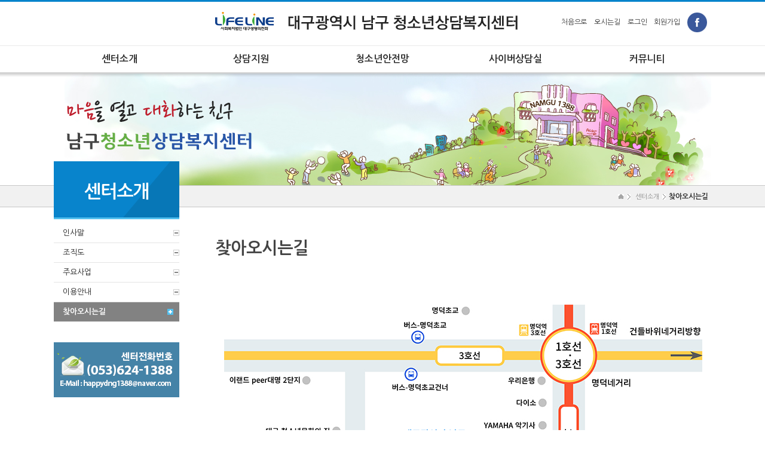

--- FILE ---
content_type: text/html; Charset=utf-8
request_url: http://dng1388.or.kr/about/about_05.html
body_size: 13217
content:
 <!DOCTYPE HTML>
<html lang="ko">
<head>
<title>대구광역시남구청소년상담복지센터 찾아오시는길</title>

<meta name="naver-site-verification" content="ca4c23047caf31e6270a35fdfeb75fd89f142c71"/>
<meta name="keywords" content="대구광역시남구청소년상담복지센터,남구청소년상담복지센터,남구 청소년상담복지센터" />
<meta name="description" content="대구광역시남구청소년상담복지센터,남구청소년상담복지센터,청소년 개인상담, 집단상담, 사이버상담, 심리검사, 교육 프로그램등을 지원합니다"/>

<meta http-equiv="Content-Type" content="text/html; charset=utf-8" />
<meta http-equiv="X-UA-Compatible" content="IE=Edge">
<meta name="viewport" content="width=1100" />

<link type="text/css" rel="stylesheet" href="../Css/common.css?ver=1.0" />
<link type="text/css" rel="stylesheet" href="../Css/layout.css?ver=1.0" />
<link type="text/css" rel="stylesheet" href="../Css/main.css?ver=1.0" />
<link type="text/css" rel="stylesheet" href="../Css/sub.css?ver=1.0" />
<link type="text/css" rel="stylesheet" href="../Css/board.css?ver=1.0" />

<script type="text/javascript" src="../Function/jquery-1.7.2.min.js"></script>
<script type="text/javascript" src="../Function/main.js"></script>
<script type="text/javascript" src="../Function/main_motion.js?ver=1.1"></script>
<script type="text/javascript" src="../Function/common.js"></script>

<script type="text/javascript" src="../Function/index.js"></script><!-- all_menu -->

<script type="text/javascript">
$(document).ready(function(){ 
	
	$("#nav ul.child").removeClass("child");
	
	$("#nav li").has("ul").hover(function(){
		$(this).addClass("current").children("ul").fadeIn();
	}, function() {
		$(this).removeClass("current").children("ul").hide();
	});
		
});
</script>

 
</head>

<body style=" background:url(/images/com/t_bg.gif) repeat-x;">

 
<!--Wrap-->
<div id="wrapper"> 
 
 <div id="topWrap">
	<div class="topInner">
		<ul>
			<li><a href="../html/main.html">처음으로</a></li>
			<li><a href="../about/about_05.html">오시는길</a></li>

		
			<li><a href="../login/login.html">로그인</a></li>
			<li><a href="../Member/agree.html">회원가입</a></li>
		

			<li><a href="../Member/agree.html"><img src="../images/com/t_facebook.gif" alt=""></a></li>
		</ul>
	</div>
      <div class="logo"><a href="/"><img src="/images/com/logo.gif"  alt="북구노인복지관"  title="북구노인복지관"/></a></div>
	
  </div>


  <!-- headerWrap Start -->
  
  <div id="headerWrap">
    <div class="headerInner">

      <!--header Start  -->
      <div class="header">
        <ul id="nav">
          <li><a href="../about/about_01.html" style="width:90px;">센터소개</a>
            <ul class="child">
              <li><a href="../about/about_01.html">인사말</a></li>
              <li><a href="../about/about_02.html">조직도</a></li>
              <li><a href="../about/about_03.html">주요사업</a></li>
              <li><a href="../about/about_04.html">이용안내</a></li>
   			   <li><a href="../about/about_05.html">찾아오시는길</a></li>

            </ul>
          </li>
		  <li><a href="../sangdam/sangdam_01.html" style="width:90px;">상담지원</a>
		  <ul class="child">
              <li><a href="../sangdam/sangdam_01.html">전화상담</a></li>
			  <li><a href="../sangdam/sangdam_02.html">개인상담</a></li>
			  <li><a href="../sangdam/sangdam_03.html">심리검사</a></li>
			  <li><a href="../AdviceForm/form03_list.asp?Board=form03&Gubun=1">집단상담 및 교육프로그램</a></li>
			  <li><a href="../sangdam/sangdam_05.html">청소년동반자</a></li>

            </ul>
		  </li>
          <li><a href="../combine/combine_01.html" style="width:90px;">청소년안전망</a>
            <ul class="child" >
              <li><a href="../combine/combine_01.html">청소년안전망이란</a></li>
              <li><a href="../combine/combine_02.html">1388청소년전화</a></li>
              <li><a href="../combine/combine_03.html">1388청소년지원단 소개</a></li>
            </ul>
          </li>
          <li><a href="../CyberBoard/list.asp?board=form01&gubun=0" style="width:95px;">사이버상담실</a>
            <ul class="child" style="width:225px;" >
              <li><a href="../CyberBoard/list.asp?board=form01&gubun=0">공개상담 </a></li>
              <li><a href="../CyberBoard/list.asp?board=form02&gubun=0">비공개상담</a></li>
            </ul>
          </li>

		<li><a href="../Board/list.asp?board=notice&gubun=1" style="width:85px;">커뮤니티</a>
            <ul class="child"  style="width:215px;" >
              <li><a href="../Board/list.asp?board=notice&gubun=1">센터소식</a></li>
              <li><a href="../Board/list.asp?board=free&gubun=1">자유게시판</a></li>
              <li><a href="../Board/list.asp?board=gallery&gubun=1">포토갤러리</a></li>
              <li><a href="../Board/list.asp?board=pds&gubun=1">각종양식</a></li>
			  <li><a href="../Board/list.asp?board=bodo&gubun=1">보도자료</a></li>

            </ul>
          </li>

		<!-- li><a href="../pds/list.asp" style="width:90px;">자료실</a>
            <ul class="child" >
              <li><a href="../pds/list.asp">각종양식</a></li>
              <li><a href="../pds/list.asp">보도자료</a></li>
            </ul>
          </li -->

        </ul>
      </div>
    </div>
  </div>
  <!--//header End -->  
 
  

<div class="s_container">

  <!--Container Start-->

		<div class="container clear ">

  <div class="s_visual "><img src="../images/com/sub_visual.jpg" width="1100" height="188" border="0" alt="">
  </div>
	<!-- div class="s_back" -->

<!-- Left -->
			<div id="Left">
				<!-- Left_Menu -->
				<div class="Left_Menu">
					
					
					<!-- include file = "../about/l_menu.html" -->


					<h3>센터소개</h3>
	
	<ul>
	<li  ><a href="../about/about_01.html" >인사말 </a></li>
	<li  ><a href="../about/about_02.html" >조직도	 </a></li>
	<li  ><a href="../about/about_03.html" >주요사업 </a></li>
	<li  ><a href="../about/about_04.html" >이용안내	 </a></li>
	<li class="Over" ><a href="../about/about_05.html" class="Over">찾아오시는길	 </a></li>
	<!-- li  ><a href="../about/about_06.html" >개인정보처리방침	 </a></li -->

	
	</ul>


						
				</div>
				<!-- //Left_Menu -->
				<p><img src="../images/com/customer.gif"  alt="053-353-9633"></p>

			</div>
			<!-- //Left -->

					<!--div class="Sub_Visual">
					<img src="../images/com/sub_visual.png" alt="">
					</div-->

					<div id="Contents">

									<div class="location">
										<img src="../images/com/his_line.gif" class="pt5 pl5 pr5" />

  

센터소개<img src="../images/com/his_line.gif" class="pt5 pl5 pr5" /><b>찾아오시는길</b>
								</div>
					<h1>찾아오시는길</h1>

<!-- * Daum 지도 - 지도퍼가기 -->
<!-- 1. 지도 노드 -->
<div id="daumRoughmapContainer1465272912942" class="root_daum_roughmap root_daum_roughmap_landing"></div>

<!--
	2. 설치 스크립트
	* 지도 퍼가기 서비스를 2개 이상 넣을 경우, 설치 스크립트는 하나만 삽입합니다.
-->
<script charset="UTF-8" class="daum_roughmap_loader_script" src="http://dmaps.daum.net/map_js_init/roughmapLoader.js"></script>

<!-- 3. 실행 스크립트 -->
<!-- script charset="UTF-8">
	new daum.roughmap.Lander({
		"timestamp" : "1465272912942",
		"key" : "b75m",
		"mapWidth" : "830",
		"mapHeight" : "430"
	}).render();
</script -->
<p class="wcenter mt30 mb30" ><img src="../images/about/05_img_02.jpg"	 alt=""></p>

<div class="map_wrap mb30">

				<div class="map_view">


					<dl class="addr">
						<dt>주소</dt>
						<dd>대구광역시 남구 중앙대로49길 25(대명2동 1803-8), 2층</dd>
						<dt>전화번호</dt>
						<dd class="w20">053) 624-1388</dd>
						<!--dt>E-mail.</dt>
						<dd>dng1388@daum.net</dd -->
						<dt>Fax</dt>
						<dd  class="w20">053) 624-1318 </dd>

					</dl>

					<div class="traffic">
						<h4>대중교통 이용시</h4>
						<dl>
							<dt class="railway">지하철</dt>
							<dd>명덕역 1호선 1번 출구<br />
					              명덕역 3호선 3번 출구</dd>
	</dl>
						<dl>	
							<dt class="bus">버  스</dt>
							<dd>경북예고 앞 <br> 349, 405, 410-1, 503, 649 <br> 
							명덕초교 건너<br> 306, 509, 518, 650, 706, 805, 남구1, 순환2-1
							</dd>

						</dl>
					</div>
				</div>
		
  

				</div>
				<!--Main :  m_banner End -->
				<!--Sub :   Contents End -->






</div>
<!--S-Bank End-->





</div>  <!--Container End-->
<!-- /div --><!-- m_container -->
  




  <!-- Footer Start-->
  <div id="footer">

    <div class="container">
	
		<ul class="nanum">
		<!-- 패밀리사이트 -->
		<li class="arr"><img src="../images/com/family_tit.gif" alt=""></li>
		<li style="width:1000px; /*border:1px solid*/;">
			<marquee direction="left" onMouseOver="SupportCompany.stop();" onMouseOut="SupportCompany.start();" id="SupportCompany" scrollamount="5" scrolldelay="200" behavior="alternate">
						<table border="0" cellpadding="0" cellspacing="0">
							<tr>
									<td style="padding-right:5px;"><a href="http://www.kyci.or.kr" target="_blank"><img src="../images/com/family_01.gif" alt="한국청소년상담복지개발원"></a></td>
									<td style="padding-right:5px;"><a href="http://www.sexoffender.go.kr" target="_blank"><img src="../images/com/family_02.gif"  alt="성벙죄자알림e"></a></td >
									<td style="padding-right:5px;"><a href="http://www.kdream.or.kr/index.asp" target="_blank"><img src="../images/com/family_03.gif"  alt="꿈드림"></a></td>
									<td style="padding-right:5px;"><a href="http://www.mogef.go.kr/" target="_blank"><img src="../images/com/family_04.gif"  alt="여성가족부"></a></td>
									<td style="padding-right:5px;"><a href="http://www.nam.daegu.kr/" target="_blank"><img src="../images/com/family_05.gif"  alt="대구광역시남구청"></a></td>
									<td style="padding-right:5px;"><a href="http://www.daegu.go.kr" target="_blank"><img src="../images/com/family_06.gif"  alt="대구광역시"></a></td>
									<td style="padding-right:5px;"><a href="http://www.hrdkorea.or.kr/3/1/4/2" target="_blank"><img src="../images/com/family_08.gif"  alt="여가부_취업사관학교배너"></a></td>
									<td style="padding-right:5px;"><a href="http://www.min-pla.net" target="_blank"><img src="../images/com/family_09.gif"  alt="마인플레닛 "></a></td>
									<td style="padding-right:5px;"><a href="https://dicle.kigepe.or.kr/" target="_blank"><img src="../images/com/family_10.gif"  alt="디클"></a></td>
					
								</tr>
							</table>
						</marquee>
		</li>
		<!-- li class="arr"><img src="../images/main/nanum_arr_right.gif" alt="" /></li -->
		<!-- //패밀리사이트 -->
	</ul>

		
		<ul class="c_gnb">
		  <li><a href="../about/about_06.html">개인정보처리방침</a></li>
          <li><a href="javascript:siteMap('email1');">이메일무단수집거부</a>
				<div id="email1" class="siteMap_noEmail" style="display:none;">
					<span class="close_btn"><a href="javascript:siteMap('email1');"><img src="../images/com/sm_btn_close.gif" alt="이메일무단수집 창 닫기" /></a></span>
				</div></li>
		  <li><a href="../about/about_01.html">센터소개</a></li>
		  <li><a href="../about/about_05.html">오시는길</a></li>
        </ul>
        <div class="copy">
          <span class="cp">주소 :대구광역시 남구 중앙대로49길 25(대명2동 1803-8), 2층 대구광역시 남구 청소년상담복지센터 &nbsp;&nbsp;  전화번호 : 053) 624-1388 &nbsp;&nbsp;   팩스 : 053) 624-1318  &nbsp;&nbsp;  이메일 : happydng1388@naver.com</span>
          <span class="cp clear pt10 pb10">Copyright(C) 2016 NAMGU Youth Counseling & Welfare Center. All Right Reserved.</span>
        </div>
        <!-- dl class="reserve">
				<select name="family" onChange="javascript:select_change(this.value);" class="select1" style="width:170px;height:20px">
							<option value="" selected>== 관계기관링크 ==</option>
								<option value="http://www.mohw.go.kr">보건복지부</option>
								<option value="http://www.bokji.co.kr">복지나눔터</option>
								<option value="http://twin.or.kr">복지인세상</option>
								<option value="http://bokji.net">복지넷</option>
								<option value="http://www.kaswc.or.kr">한국사회복지관협회</option>
								<option value="http://www.welfare.net">한국사회복지사협회</option>
								<option value="http://kncsw.bokji.net">한국사회복지협의회</option>
								<option value="http://www.daegu.go.kr">대구광역시청</option>
								
					</select>
        </dl -->
    </div><!--//contatiner -->
  </div><!-- Footer END--> 
  
</div><!--END Wrap-->

</body>
</html>


--- FILE ---
content_type: text/css
request_url: http://dng1388.or.kr/Css/common.css?ver=1.0
body_size: 13490
content:
@charset "utf-8";

@import url(http://fonts.googleapis.com/earlyaccess/nanumgothic.css);
@import url(http://fonts.googleapis.com/earlyaccess/nanummyeongjo.css);

@import url(/Fonts/NanumGothic.css);
@import url(/Fonts/NanumMyeongjo.css);

/*
/*font-family:'Nanum Gothic','나눔고딕', 'NanumGothic','맑은고딕',Malgun Gothic,'돋움',Dotum,'굴림',Gulim;*/

html, body,div,dl,dt,dd,ul,ol,li,h1,h2,h3,h4,h5,h6,pre,code,form,fieldset,legend,textarea,p,blockquote,p,iframe,span,strong,em { margin:0; padding:0; font-size:inherit; word-break:keep-all; word-break:break-word; -webkit-text-size-adjust:none;  }
body{ font-family:'Nanum Gothic', '나눔고딕' ,'NanumGothic','NanumGothicWeb','ng', 'Daum_Regular','맑은 고딕', 'Malgun Gothic'; font-size:12px;color:#444;line-height:18px;  font-weight:normal; padding:0px;margin:0px;}
html, body {width:100%;height:100%;}
header, hgroup, footer, section, article, aside, nav, canvas, figure, figcaption { display:block; }
table {  border-spacing:0; /*border-collapse:collapse; font-size:inherit;   table-layout:fixed; */ }
th, td { word-wrap:break-word; word-break:break-all; }
fieldset, iframe { border:0; vertical-align:top; }
small { font-size:12px; color:#666; }
img { border:0; font-size:0; vertical-align:top; }
address,cite,code,dfn,em,var { font-style:normal; font-weight:normal; }
li, dd { list-style:none; word-break:keep-all; word-break:break-word; }
q:before,q:after { content:''; }
hr { display:none; }
caption { overflow:hidden;width:100%;height:1px;font-size:1px;line-height:0;text-indent:-9999px; margin-top:-1px; }
legend {  overflow:hidden; left:-9999px; text-indent:9999px; width:0; height:0; overflow:hidden; line-height:0; white-space:nowrap; color:#000; }
button { padding:0; border:0; cursor:pointer; background:none; vertical-align:middle; font-size:12px; appearance: none; moz-appearance: none; border:0; *overflow:visible; outline:none;}
h1, h2, h3, h4, h5, h6 { padding:0px;margin:0px; }
a, a code { color:#222; text-decoration:none; }
a:active, a:active code { color:#222; text-decoration:none; }
a:hover, a:hover code, a:focus, a:focus code { text-decoration:none; color:#007f41; }
sup,sub { font-size:0.9em; font-style:italic; }

::-moz-selection { /*background-color: #a4bb24;color:#fff */ }
::selection { /*background-color: #a4bb24; color:#fff; */}


.fl{float:left !important}
.fr{float:right !important}
.fn{float:none !important}
.center{text-align:center !important}
.right {text-align:right !important;}
.left {text-align:left !important;}
.clearfix{*zoom:1}
.clearfix:after {content:'';display:block;clear:both}
.middle {vertical-align:middle !important;}

.png24 {tmp:expression(setPng24(this));}
.hand {cursor:pointer;}
.clear {clear:both}
.justify { text-align:justify }
.under {text-decoration:underline;}


*/

/* --------------------------------------
전체적으로 공통된 레이아웃 스타일입니다.
-------------------------------------- */
*html{
 overflow-x:hidden;
 overflow-y:scroll;
}


/* 스크롤 항상 생기게(화면움직임) */

html{overflow:scroll; overflow-x:auto;}

/* 스크롤 항상 생기게(화면움직임) */




/* font-color */
.bold {font-weight:bold;}
.fc_01 {color:#e03299 !important;}
.fc_02 {color:#000 !important;}
.fc_3 {color:#333 !important;}
.fc_5 {color:#555 !important;}
.fc_y {color:#fff600 !important;}
.fc_w {color:#fff !important;}
.fc_p {color:#e14f8c !important;}
.fc_g {color:#1d8014 !important;}
.fc_yg {color:#e0fa36 !important;}
.fc_dyg {color:#689202 !important;}
.fc_o {color:#ee7838 !important;}
.fc_dg { color:#5d7b03}
.fc_do {color:#d26123;}


/* font-family */
.f_aburi { font-family:Arita_buri !important;}
.f_aburib { font-family:Arita_buriB !important;}

/* font-size */
.fs_11 {font-size:1.10em !important; }
.fs_12 {font-size:1.20em !important; }
.fs_13 {font-size:1.30em !important; }
.fs_14 {font-size:1.40em !important; }
.fs_15 {font-size:1.50em !important; }
.fs_16 {font-size:1.60em !important; }
.fs_17 {font-size:1.70em !important; }
.fs_18 {font-size:1.80em !important; }
.fs_19 {font-size:1.90em !important; }
.fs_20 {font-size:2.00em !important; }

/* divide */
.divide10 {position:relative; float:left; width:100%; height:10px;}
.divide20 {position:relative; float:left; width:100%; height:20px;}
.divide30 {position:relative; float:left; width:100%; height:30px;}
.divide40 {position:relative; float:left; width:100%; height:40px;}
.divide50 {position:relative; float:left; width:100%; height:50px;}
.divide60 {position:relative; float:left; width:100%; height:60px;}
.divide70 {position:relative; float:left; width:100%; height:70px;}
.divide80 {position:relative; float:left; width:100%; height:80px;}
.divide90 {position:relative; float:left; width:100%; height:90px;}
.divide100 {position:relative; float:left; width:100%; height:100px;}


.linehei22 {line-height:22px;}


/* margin */
.mt0 { margin-top:0 !important; }
.mt1 { margin-top:1px; }
.mt2 { margin-top:2px; }
.mt3 { margin-top:3px; }
.mt4 { margin-top:4px; }
.mt5 { margin-top:5px !important; }
.mt6 { margin-top:6px; }
.mt7 { margin-top:7px; }
.mt8 { margin-top:8px; }
.mt9 { margin-top:9px; }
.mt10 { margin-top:10px;}
.mt11 { margin-top:11px;}
.mt12 { margin-top:12px;}
.mt13 { margin-top:13px;}
.mt14 { margin-top:14px;}
.mt15 {margin-top:15px;}
.mt16 { margin-top:16px;}
.mt17 { margin-top:17px;}
.mt18 { margin-top:18px;}
.mt19 { margin-top:19px;}
.mt20 { margin-top:20px;}
.mt21 { margin-top:21px;}
.mt22 { margin-top:22px;}
.mt23 { margin-top:23px;}
.mt24 { margin-top:24px;}
.mt25 { margin-top:25px;}
.mt26 { margin-top:26px;}
.mt27 { margin-top:27px;}
.mt28 { margin-top:28px;}
.mt29 { margin-top:29px;}
.mt30 { margin-top:30px;}
.mt35 { margin-top:35px;}
.mt36 { margin-top:36px;}
.mt40 { margin-top:40px;}
.mt45 { margin-top:45px;}
.mt50 { margin-top:50px;}
.mt55 { margin-top:55px;}
.mt60 { margin-top:60px;}
.mt65 { margin-top:65px;}
.mt70 { margin-top:70px;}
.mt75 { margin-top:75px;}
.mt80 { margin-top:80px;}
.mt85 { margin-top:85px;}
.mt90 { margin-top:90px;}
.mt95 { margin-top:95px;}
.mt100 { margin-top:100px;}
.mt110 { margin-top:110px;}
.mt120 { margin-top:120px;}
.mt150 { margin-top:150px;}
.mt200 { margin-top:200px;}
.mt250 { margin-top:250px;}




.mb1 { margin-bottom:1px; }
.mb2 { margin-bottom:2px; }
.mb3 { margin-bottom:3px; }
.mb4 { margin-bottom:4px; }
.mb5 { margin-bottom:5px; }
.mb6 { margin-bottom:6px; }
.mb7 { margin-bottom:7px; }
.mb8 { margin-bottom:8px; }
.mb9 { margin-bottom:9px; }
.mb10 { margin-bottom:10px; }
.mb11 { margin-bottom:11px; }
.mb12 { margin-bottom:12px; }
.mb13 { margin-bottom:13px; }
.mb14 { margin-bottom:14px; }
.mb15 { margin-bottom:15px; }
.mb16 { margin-bottom:16px; }
.mb17 { margin-bottom:17px; }
.mb18 { margin-bottom:18px; }
.mb19 { margin-bottom:19px; }
.mb20 { margin-bottom:20px; }
.mb21 { margin-bottom:21px; }
.mb22 { margin-bottom:22px; }
.mb23 { margin-bottom:23px; }
.mb24 { margin-bottom:24px; }
.mb25 { margin-bottom:25px; }
.mb30 { margin-bottom:30px; }
.mb35 { margin-bottom:35px; }
.mb40 { margin-bottom:40px; }
.mb45 { margin-bottom:45px; }
.mb50 { margin-bottom:50px; }
.mb55 { margin-bottom:55px; }
.mb60 { margin-bottom:60px; }


.ml1 { margin-left:1px; }
.ml2 { margin-left:2px; }
.ml3 { margin-left:3px; }
.ml4 { margin-left:4px; }
.ml5 { margin-left:5px; }
.ml6 { margin-left:6px; }
.ml7 { margin-left:7px; }
.ml8 { margin-left:8px; }
.ml9 { margin-left:9px; }
.ml10 { margin-left:10px; }
.ml11 { margin-left:11px; }
.ml12 { margin-left:12px; }
.ml13 { margin-left:13px; }
.ml14 { margin-left:14px; }
.ml15 { margin-left:15px; }
.ml16 { margin-left:16px; }
.ml17 { margin-left:17px; }
.ml18 { margin-left:18px; }
.ml19 { margin-left:19px; }
.ml20 { margin-left:20px; }
.ml25 { margin-left:25px; }
.ml30 { margin-left:30px; }
.ml35 { margin-left:35px; }
.ml40 { margin-left:40px; }
.ml45 { margin-left:45px; }
.ml50 { margin-left:50px; }
.ml55 { margin-left:55px; }
.ml60 { margin-left:60px; }
.ml65 { margin-left:65px; }
.ml70 { margin-left:70px; }
.ml80 { margin-left:80px; }
.ml90 { margin-left:90px; }
.ml100 { margin-left:100px; }
.ml200 { margin-left:200px; }
.ml250 { margin-left:250px; }
.ml300 { margin-left:300px; }
.ml310 { margin-left:310px; }
.ml320 { margin-left:320px; }
.ml330 { margin-left:330px; }
.ml340 { margin-left:340px; }
.ml350 { margin-left:350px; }
.ml360 { margin-left:360px; }
.ml370 { margin-left:370px; }
.ml380 { margin-left:380px; }
.ml390 { margin-left:390px; }
.ml400 { margin-left:400px; }
.ml410 { margin-left:410px; }
.ml420 { margin-left:420px; }
.ml430 { margin-left:430px; }
.ml440 { margin-left:440px; }
.ml450 { margin-left:450px; }
.ml460 { margin-left:460px; }
.ml470 { margin-left:470px; }
.ml480 { margin-left:480px; }
.ml490 { margin-left:490px; }
.ml500 { margin-left:500px; }
.ml550 { margin-left:550px; }

.mr1 { margin-right:1px; }
.mr2 { margin-right:2px; }
.mr3 { margin-right:3px; }
.mr4 { margin-right:4px; }
.mr5 { margin-right:5px; }
.mr6 { margin-right:6px; }
.mr7 { margin-right:7px; }
.mr8 { margin-right:8px; }
.mr9 { margin-right:9px; }

.mr10 { margin-right:10px; }
.mr11 { margin-right:11px; }
.mr12 { margin-right:12px; }
.mr13 { margin-right:13px; }
.mr14 { margin-right:14px; }
.mr15 { margin-right:15px; }
.mr16 { margin-right:16px; }
.mr17 { margin-right:17px; }
.mr18 { margin-right:18px; }
.mr19 { margin-right:19px; }
.mr20 { margin-right:20px; }
.mr25 { margin-right:25px; }
.mr26 { margin-right:26px; }
.mr27 { margin-right:27px; }
.mr28 { margin-right:28px; }
.mr29 { margin-right:29px; }
.mr30 { margin-right:30px; }
.mr31 { margin-right:31px; }
.mr32 { margin-right:32px; }
.mr33 { margin-right:33px; }
.mr34 { margin-right:34px; }
.mr35 { margin-right:35px; }
.mr36 { margin-right:36px; }
.mr37 { margin-right:37px; }
.mr38 { margin-right:38px; }
.mr39 { margin-right:39px; }
.mr40 { margin-right:40px; }

/* padding */
.pb1 {padding-bottom:1px;}
.pb2 {padding-bottom:2px;}
.pb3 {padding-bottom:3px;}
.pb4 {padding-bottom:4px;}
.pb5 {padding-bottom:5px;}
.pb6 {padding-bottom:6px;}
.pb7 {padding-bottom:7px;}
.pb8 {padding-bottom:8px;}
.pb9 {padding-bottom:9px;}
.pb10 {padding-bottom:10px;}
.pb11 {padding-bottom:11px;}
.pb12 {padding-bottom:12px;}
.pb13 {padding-bottom:13px;}
.pb14 {padding-bottom:14px;}
.pb15 {padding-bottom:15px;}
.pb16 {padding-bottom:16px;}
.pb17 {padding-bottom:17px;}
.pb18 {padding-bottom:18px;}
.pb19 {padding-bottom:19px;}
.pb20 {padding-bottom:20px;}
.pb21 {padding-bottom:21px;}
.pb22 {padding-bottom:22px;}
.pb23 {padding-bottom:23px;}
.pb24 {padding-bottom:24px;}
.pb25 {padding-bottom:25px;}
.pb26 {padding-bottom:26px;}
.pb27 {padding-bottom:27px;}
.pb30 {padding-bottom:30px;}

.pt1 {padding-top:1px;}
.pt2 {padding-top:2px;}
.pt3 {padding-top:3px;}
.pt4 {padding-top:4px;}
.pt5 {padding-top:5px;}
.pt6 {padding-top:6px;}
.pt7 {padding-top:7px;}
.pt8 {padding-top:8px;}
.pt9 {padding-top:9px;}
.pt10 {padding-top:10px;}
.pt11 {padding-top:11px;}
.pt12 {padding-top:12px;}
.pt13 {padding-top:13px;}
.pt14 {padding-top:14px;}
.pt15 {padding-top:15px;}
.pt16 {padding-top:16px;}
.pt17 {padding-top:17px;}
.pt18 {padding-top:18px;}
.pt19 {padding-top:19px;}
.pt20 {padding-top:20px;}
.pt21 {padding-top:21px;}
.pt22 {padding-top:22px;}
.pt23 {padding-top:23px;}
.pt24 {padding-top:24px;}
.pt25 {padding-top:25px;}
.pt26 {padding-top:26px;}
.pt27 {padding-top:27px;}
.pt30 {padding-top:30px;}

.pl1 {padding-left:1px;}
.pl2 {padding-left:2px;}
.pl3 {padding-left:3px;}
.pl4 {padding-left:4px;}
.pl5 {padding-left:5px;}
.pl6 {padding-left:6px;}
.pl7 {padding-left:7px;}
.pl8 {padding-left:8px;}
.pl9 {padding-left:9px;}
.pl10 {padding-left:10px;}
.pl11 {padding-left:11px;}
.pl12 {padding-left:12px;}
.pl13 {padding-left:13px;}
.pl14 {padding-left:14px;}
.pl15 {padding-left:15px;}
.pl16 {padding-left:16px;}
.pl17 {padding-left:17px;}
.pl18 {padding-left:18px;}
.pl19 {padding-left:19px;}
.pl20 {padding-left:20px;}
.pl21 {padding-left:21px;}
.pl22 {padding-left:22px;}
.pl23 {padding-left:23px;}
.pl24 {padding-left:24px;}
.pl25 {padding-left:25px;}
.pl26 {padding-left:26px;}
.pl27 {padding-left:27px;}
.pl30 {padding-left:30px;}

.pr1 {padding-right:1px;}
.pr2 {padding-right:2px;}
.pr3 {padding-right:3px;}
.pr4 {padding-right:4px;}
.pr5 {padding-right:5px;}
.pr6 {padding-right:6px;}
.pr7 {padding-right:7px;}
.pr8 {padding-right:8px;}
.pr9 {padding-right:9px;}
.pr10 {padding-right:10px;}
.pr11 {padding-right:11px;}
.pr12 {padding-right:12px;}
.pr13 {padding-right:13px;}
.pr14 {padding-right:14px;}
.pr15 {padding-right:15px;}
.pr16 {padding-right:16px;}
.pr17 {padding-right:17px;}
.pr18 {padding-right:18px;}
.pr19 {padding-right:19px;}
.pr20 {padding-right:20px;}
.pr21 {padding-right:21px;}
.pr22 {padding-right:22px;}
.pr23 {padding-right:23px;}
.pr24 {padding-right:24px;}
.pr25 {padding-right:25px;}
.pr26 {padding-right:26px;}
.pr27 {padding-right:27px;}
.pr30 {padding-right:30px;}



.wleft {position:relative; float:left;}
.wright { text-align:right; vertical-align:right; float:right:}
.wcenter {position:relative; float:left; text-align:center; vertical-align:middle; width:100%; }





--- FILE ---
content_type: text/css
request_url: http://dng1388.or.kr/Css/layout.css?ver=1.0
body_size: 9047
content:
@charset "utf-8";
#wrapper  {position:relative; float:left;width:100%;  min-width:1100px;	margin:0 auto;	overflow:hidden;  background:url(/images/com/t_bg.gif) repeat-x;  }
#topWrap { position:relative;width:100%; top:0; left:0; height:76px;  z-index:3333;	 /*background-color:#e93b3d; */ /*border-top:3px solid #009944;  box-shadow:0px 1px 5px rgba(0, 0, 0, 0.4);*/ }
.topInner { position:relative;width:1100px; margin:0 auto;height:35px; color:#383838; }
.topInner ul {position:relative; float:right; /*width:261px;*/}
.topInner ul li {float:left; padding:28px 7px 0 5px;}
.topInner ul li img {margin-top:-7px}
.topInner ul li a { display: block; color: #383838; font-size:12px; /*font-weight:bold;*/ letter-spacing:-.01em; text-align:center; }
.topInner ul li a:hover {color:#ffb400; }
.topInner ul li.bg01 {background-color:#633333; height:21px; }

#headerWrap { position:relative;width:100%; top:0; left:0; height:46px;  z-index:3333;	/*border-top:3px solid #009944;  box-shadow:0px 1px 5px rgba(0, 0, 0, 0.4);*/ /*border-bottom:1px solid #ee2e24;*/}
.headerInner { position:relative;width:1100px; margin:0 auto; height:46px; }

.container {position:relative;	width:1100px;	margin:0 auto; }



/*Header*/




.logo {position:absolute;left:50%; margin-left:-280px; top:20px; padding:0px 0 0 0; z-index:9999;}


.util { position:absolute;  right:0px; overflow:hidden;z-index:99999;}
.util li {display:inline-block; float:left;  line-height:30px;   background:url(/images/main/dot.png) no-repeat left  ;}
.util li:first-child { background:none;}
.util li.all a {text-indent:-5000px !important;padding:10px 0px 27px;  width:90px; border-left:1px solid #ddd;border-right:1px solid #ddd; background:url(/images/common/bg_all.png) center center no-repeat;}
.util li.all a:hover {background:#444 url(/images/common/bg_all_on.png) center center no-repeat;
-webkit-transition:300ms ease-out 0ms;
-moz-transition:300ms ease-out 0ms;
-ms-transition:300ms ease-out 0ms;
transition:300ms ease-out 0ms; }
.util li a { display:block; color:#555; font-size:1.15em; font-size:16px; text-transform:uppercase; }

.header {position:relative;   /*left:320px; */   width:1100px; top:0px; border:0px solid #f00;}
/* Targeting the first level menu */
#nav {  position: absolute;display: block; width:1100px; /*height: 30px; */padding: 0px 0 27px 0; z-index: 100;  border:0px solid #f00; /*font-family:'맑은 고딕', 'Malgun Gothic','NanumGothic', '나눔고딕' ,'ng','NanumGothicWeb','Daum_Regular'; */}
#nav > li > a {color: #333; }

/* Targeting both first and second level menus */
#nav li { float: left; position: relative;}
#nav li:first-child { background:none; color:#e35990; margin-left:0;}
#nav li a { display: block; color: #333; /*font-size:1.3em;*/ font-size:16px;  font-weight:bold; letter-spacing:-.01em; text-align:center;  padding: 14px 65px 14px 65px ; }
#nav li a:hover {  text-decoration: none; color:#fff; background: #8d8d8d; 
-webkit-transition:300ms ease-out 0ms;
-moz-transition:300ms ease-out 0ms;
-ms-transition:300ms ease-out 0ms;
transition:300ms ease-out 0ms;
}

/* Targeting the second level menu */
#nav li ul {  color: #333; display: none; margin: 0px;  width: 220px; position: absolute; opacity:0.95; box-shadow:2px 2px 2px rgba(0, 0, 0, 0.2); }
#nav li ul li { width: 100%; border-top:1px solid #666}
#nav li ul li:first-child {border:0px;}
#nav li ul li a { background:#555; color:#fff; text-align:left !important; border: none; font-weight:normal; font-size:1.10em !important;line-height: 22px; margin: 0;padding: 5px 0px 7px 30px;}
#nav li ul li a.f01 { background:#555; color:#fff; text-align:left !important; border: none; font-weight:normal; font-size:1.10em !important;	 letter-spacing:-1px; line-height: 22px; margin: 0;padding: 5px 0px 7px 30px;}

#nav li ul li a:hover { background: #0884cc; color:#fff;}


/* A class of current will be added via jQuery */
#nav li.current > a {color:#709706; }
#nav li.current > a:hover {color:#fff; /*background:#e93b3d; */ background: #8d8d8d; }
#nav li:hover > a {color:#fff; background: #8d8d8d; }

/* CSS fallback */
#nav li:hover > ul.child { display: block; }


/* ----------------- All Menu ----------------------- */

#all_menu{width:100%;	display:none;background:#434343;	position:absolute;	top:88px;	width:100%; z-index:9999;	opacity:0;	-ms-filter: alpha(opacity=0);
	filter: alpha(opacity=0);
}
#all_menu .spt_bg{display:block;text-indent:-5000px;background-repeat:no-repeat;background-position:0 0;}
#all_menu .top{width:1100px;height:20px;}
#all_menu .btm{width:1100px;height:20px;}
#all_menu .wrapper{ position:relative; margin: 0 auto;width:1020px; padding:0 50px 30px;}
#all_menu .wrapper .tit{padding:15px 0 30px; overflow:hidden;}
#all_menu .wrapper .tit h3{width:1100px;float:left; text-align:center;color:#fff; font-family:'Arita_buri'; font-size:2.20em;}
#all_menu .wrapper .tit .close{position:absolute; top:10px; right:50px}
#all_menu .wrapper .sec{border-top:1px solid #b4b4b4;}
#all_menu .wrapper .dl{overflow:hidden;padding:13px 0;border-bottom:1px solid #696969;}
#all_menu .wrapper .dl dl{overflow:hidden;}
#all_menu .wrapper .dl dt{width:200px;padding-left:12px;float:left;color:#d0d0d0;font-size:1.25em;letter-spacing:-.5px;}
#all_menu .wrapper .sec2 dt{color:#e2b16c;}
#all_menu .wrapper .sec2 .hl dt{color:#dc7b96;}
#all_menu .wrapper .dl dl.ln2 dt{padding-top:9px;}
#all_menu .wrapper .dl dl.ln3 dt{padding-top:21px;}
#all_menu .wrapper .dl dd{float:left;}
#all_menu .wrapper .dl dd ul{overflow:hidden;}
#all_menu .wrapper .dl dd li{float:left;margin-right:25px;font-size:1.10em;}
#all_menu .wrapper .dl dd li.last{margin-right:0;}
#all_menu .wrapper .dl dd li a{color:#d0d0d0;letter-spacing:-.5px;}
#all_menu .wrapper .sec2 .dl dd li a{color:#c3b399;}
#all_menu .wrapper .sec2 .dl.hl dd li a{color:#b6939d;}

/* ---------------- // All Menu ----------------------- */


.btn_pl	{float:right; margin-right:10px; width:60px; height:20px; text-align:center;}
.btn_pl	a {display:block; width:100%; height:100%; font-size:.90em; border:1px solid #fff; box-sizing:border-box; background:transparent; color:#fff; line-height:1.50em; }
.btn_pl	a span {display:inline-block; margin:0 auto; }
.btn_pl	a:hover,
.btn_pl	a:focus	{ border:1px solid #444; color:#fff; opacity:0.8; background:#444;
	-webkit-transition:300ms ease-out 0ms;
	-moz-transition:300ms ease-out 0ms;
	-ms-transition:300ms ease-out 0ms;
	transition:300ms ease-out 0ms;
}

/* related site */
.related_wrap {position:relative;float:left; width:100%; padding:15px 0 15px;margin:40px 0 0; background:#f4f4f4}
.relate {position:relative; float:left; width:100%; float:left;}
.relate li {display:inline-block; float:left; margin-left:25px;}
.relate li:first-child {margin:0}

/* 개인정보수집동의 */
.personal {position:relative; float:left; width:450px; margin:10px 0 0 10px; padding:15px; font-size:1.20em; line-height:1.80em; color:#555; background:#f2f2f2; border:1px solid #ddd;}

/* -- Footer-- */
#footer {position:relative; float:left; width:100%; /*background:#fff; border-top:1px solid #d0d0d0; border-bottom:1px solid #d0d0d0;*/ background:url(../images/com/footer_bg.gif) repeat-x; margin:0px 0 0;padding:0px 0 20px 0;  }

#footer		.nanum {position:relative; float:left; width:100%; /*height:83px; *//*border:1px solid #d5d5d5; */}
#footer		.nanum li {position:relative; float:left; margin:6px 0px 0px 0px;}
#footer		.nanum li.arr {margin:26px 25px 0px 0px;}
#footer		.nanum li ul {}
#footer		.nanum li ul li {position:relative; float:left; margin:12px 5px;}
#footer		.nanum li ul li img{border:1px solid #d5d5d5;}



#footer .c_gnb {position:relative; float:left; width:90%; color:#fff; padding:18px 0 0 0;}
#footer .c_gnb li { display:inline-block; float:left;	line-height:1.60em; padding-right:30px;}
#footer .c_gnb li a {font-size:1.05em; color:#fff;}
#footer .c_gnb li a:hover {color:#dfdfdf;}
/*#footer .c_gnb li:first-child {padding:0; margin:0; background:none;}*/
#footer .copy {position:relative; float:left; width:100%;  margin:25px 0 0 ; color:#fff;}
#footer .copy span.cp {float:left;font-size:1.0em;  /*color:#888;*/ line-height:1.20em;  margin-right:20px; padding-bottom:3px; }
#footer .copy span.cp.last {margin:0 }

#footer .reserve {position:absolute; top:80px; right:0; width:250px; text-align:right;}
#footer .reserve dt {float:right; width:115px; color:#999; padding:5px 0 0px 25px; font-weight:bold; font-size:1.30em;line-height:1.60em; background:url(/images/common/ico_call.png) no-repeat left 8px ; font-family:arita_m;}
#footer .reserve dd {float:right; width:100%; color:#aec22f; font-size:2.20em; font-family:neosans; line-height:1.80em; font-weight:bold;}


div.siteMap_noEmail{position:absolute; margin-top:-280px; z-index:101; width:460px; height:245px; background:url(../images/com/no_email.gif) no-repeat left top;}
div.siteMap_noEmail span.close_btn{position:absolute; right:12px; top:13px;}



--- FILE ---
content_type: text/css
request_url: http://dng1388.or.kr/Css/main.css?ver=1.0
body_size: 9782
content:
@charset "utf-8";
#visual {width:100%; overflow:hidden; position:relative; margin:0 auto;	height:399px; /*border-top:1px solid #d0d0d0;*/ background:url('../images/com/m_visual_t') repeat-x top; border-bottom:1px solid #d0d0d0; /*background-color:#f1f3f4;*/}
#visual .visual_wrap {	position:relative;	width:1100px;		margin:auto;	height:399px;	text-align:center;}
#visual .visual_box { position:absolute; width:1100px; left:50%; margin-left:-550px}
#visual .visual_box div { position:absolute; top:0;	left:0; }
#visual .v_ul {	position:absolute;	bottom:30px;left:50%; margin-left:-100px;	z-index:1;}
#visual .v_ul li {	float:left;	z-index:1;	cursor:pointer;	margin-right:10px;}
#visual .v_btn01 {	position:absolute;	z-index:1;	top:200px;	left:0px; cursor:pointer; z-index:900}
#visual .v_btn02 {	position:absolute;	z-index:1;	top:200px;	right:0px; cursor:pointer; z-index:900}
#visual .visual_p {	/*position:absolute;*/	left:0;}


/* 통증클리닉 롤링 */
.mainVisual {position:relative; float:left; width:335px; height:225px; overflow:hidden}
.mainVisual .visualBg {height:225px; margin:0 auto;  position:absolute; top:0;  left:0; width:100%;  overflow:hidden}
.mainVisual .visualBg1 {background:url("/images/main/clinic1.png") no-repeat  center 0;} /* 비염  */
.mainVisual .visualBg2{background:url("/images/main/clinic2.png") no-repeat  center 0;} /* 피부  */
.mainVisual .visualBg3{background:url("/images/main/clinic3.png") no-repeat  center 0;} /* 소아  */
.mainVisual .visualBg4{background:url("/images/main/clinic4.png") no-repeat  center 0;} /* 통증  */
.mainVisual .visualBg5{background:url("/images/main/clinic5.png") no-repeat  center 0;} /* 부인과  */
.mainVisual .visualBg6{background:url("/images/main/clinic6.png") no-repeat  center 0;} /* 한방  */

.mainVisual .controller{width:680px; position:relative;  z-index:100; margin:0 auto; }
.mainVisual .controller .btns {position:absolute; top:200px; width:100%;}
.mainVisual .controller .btns .next {float:right;}
.mainVisual .controller2{width:130px; position:absolute;right:0px; top:15px; z-index:999999;}
.mainVisual .controller2 .rollBtnD {position:absolute; top:0px; left:0px;}





/* 버튼 가이드 */
.btn_s1	{position:absolute; top:170px; left:25px; width:100px; height:25px; text-align:center;}
.btn_s1	a {display:block; width:100%; height:100%; font-size:1.15em; border:1px solid #fff;font-family:arita_m;  box-sizing:border-box; background:transparent; color:#fff; line-height:1.60em; }
.btn_s1	a span {display:inline-block; margin:0 auto;color:#fff; }
.btn_s1	a:hover,
.btn_s1	a:focus	{ border:1px solid #444; color:#fff; opacity:0.8; background:#444;
	-webkit-transition:300ms ease-out 0ms;
	-moz-transition:300ms ease-out 0ms;
	-ms-transition:300ms ease-out 0ms;
	transition:300ms ease-out 0ms;
}

.btn_s1_2	{position:absolute; top:170px; left:25px; width:100px; height:25px; text-align:center;}
.btn_s1_2	a {display:block; width:100%; height:100%; font-size:1.15em; border:1px solid #888;font-family:arita_m;  box-sizing:border-box; background:transparent; color:#444; line-height:1.60em; }
.btn_s1_2	a span {display:inline-block; margin:0 auto; }
.btn_s1_2	a:hover,
.btn_s1_2	a:focus	{ border:1px solid #444; color:#fff; opacity:0.8; background:#444;
	-webkit-transition:300ms ease-out 0ms;
	-moz-transition:300ms ease-out 0ms;
	-ms-transition:300ms ease-out 0ms;
	transition:300ms ease-out 0ms;
}


.btn_s2	{position:absolute; top:90px; left:97px; width:140px; height:35px; text-align:center;}
.btn_s2	a {display:block; width:100%; height:100%; font-size:1.40em; border:2px solid #eee; font-family:arita_m; box-sizing:border-box; background:transparent; color:#fff; line-height:1.80em; }
.btn_s2	a span {display:inline-block; margin:0 auto; color:#fff;}
.btn_s2	a:hover,
.btn_s2	a:focus	{ border:2px solid #ea7b50;  color:#fff; background:#ea7b50;
	-webkit-transition:300ms ease-out 0ms;
	-moz-transition:300ms ease-out 0ms;
	-ms-transition:300ms ease-out 0ms;
	transition:300ms ease-out 0ms;
}

.btn_more1 {position:absolute; top:0px; right:0px; width:100px; height:55px; text-align:center;}
.btn_more1	a {display:block; width:100%; height:100%; font-size:1.30em;  font-family:arita_m; box-sizing:border-box; background:#b5b5b5; color:#fff; line-height:3.60em; }
.btn_more1	a span {display:inline-block; margin:0 auto;color:#fff; }
.btn_more1	a:hover,
.btn_more1	a:focus	{   color:#fff; background:#333;
	-webkit-transition:500ms ease-out 0ms;
	-moz-transition:500ms ease-out 0ms;
	-ms-transition:500ms ease-out 0ms;
	transition:500ms ease-out 0ms;
}

.btn_column {position:relative;float:left; width:167px; height:55px; text-align:center; border-right:1px solid #969696}
.btn_column	a {display:block; width:100%; height:100%; font-size:1.30em;  font-family:arita_m; box-sizing:border-box;padding-left:40px; background:#7c7c7c url(/images/main/ico_map.png) no-repeat 25% ; color:#fff; line-height:3.60em; }
.btn_column	a span {display:inline-block; margin:0 auto; color:#fff;}
.btn_column	a:hover,
.btn_column	a:focus	{   color:#fff; background:#f58345  url(/images/main/ico_map.png) no-repeat 25% ;
	-webkit-transition:500ms ease-out 0ms;
	-moz-transition:500ms ease-out 0ms;
	-ms-transition:500ms ease-out 0ms;
	transition:500ms ease-out 0ms;
}
.btn_press {position:relative;float:left; width:167px; height:55px; text-align:center;}
.btn_press	a {display:block; width:100%; height:100%; font-size:1.30em;  font-family:arita_m; box-sizing:border-box;padding-left:35px; background:#7c7c7c url(/images/main/ico_press.png) no-repeat 25% ; color:#fff; line-height:3.60em; }
.btn_press	a span {display:inline-block; margin:0 auto;color:#fff; }
.btn_press	a:hover,
.btn_press	a:focus	{   color:#fff; background:#98bb0e  url(/images/main/ico_press.png) no-repeat 25% ;
	-webkit-transition:500ms ease-out 0ms;
	-moz-transition:500ms ease-out 0ms;
	-ms-transition:500ms ease-out 0ms;
	transition:500ms ease-out 0ms;
}


/* Main Contents */
.inside_wrap {position:relative; float:left; width:335px; height:225px;}
.bg_b2 { background:url(/images/main/bg_inside.png) no-repeat }

.m_container {position:relative; float:left; width:100%; /*background:#f1f1f1;*/ background:url('../images/main/m_con_bg.gif') repeat-x top; padding:0px 0 20px 0; border:0px solid;}

.m_container	.c_box {float:left; width:1100px; margin: 0 0 38px 0;}
.m_container	.c_box li {float:left;}
.m_container	.c_box li.cyber {background:url('../images/main/c_cyber_bg.gif') no-repeat; padding:17px 0 17px 170px;} 
.m_container	.c_box li.cyber ul li {float:left; padding:0 10px 0 0;}

		.notice {position:relative; float:left; width:320px; height:140px;  padding:0px 4px 30px 0px;  margin-right:30px;}
		.notice  h2 {position:relative; margin:0px 0px 23px 0px; font-size:19px; font-weight:Bold; color:#ee2e24;}
		.notice .more{position:absolute; right:15px; top:0px; }
		.notice ul {margin:0px 0px 0px 0px; }
		.notice ul li { float:left; width:298px; height:20px;  text-align:left; }
		.notice ul li .day{right:15px; position:absolute; }

		.gallery {position:relative; float:left; width:450px; height:140px;  padding:0px 0px 30px 0px; margin-right:25px; }
		.gallery h2{position:relative; margin:0px 0px 21px 0px; font-size:19px; font-weight:Bold; color:#ee2e24;}
		.gallery .more{position:absolute; right:0px; top:0px; }
		.gallery ul {position:relative; float:left; width:100%; }
		.gallery ul li {float:left; width:33%; 	margin:0 0px 0 0px; text-align:center; line-height:35px; padding:0px; }  
		.gallery ul li img{ float:left; width:143px; height:96px; text-align:center; border:1px solid #bebebe; }

		.r_banner {position:relative; float:left; width:253px; }

		.facebook {position:relative; float:left; border:1px solid #dadada; padding:10px; width:247px; min-height:230px; margin:0 0 14px 0;}
		.facebook h2 { float:left; height:40px;}

#clinic_box {position:relative; float:left; width:335px; height:225px;}
.cont_title {position:absolute;left:20px; top:20px; font-size:1.85em; font-weight:bold; font-family:arita_m; width:300px; color:#fff; letter-spacing:-.07em ;padding-bottom:15px; 
background:url(/images/main/u_line.png) no-repeat left bottom; z-index:9999; }
.cn_tit {position:absolute; left:25px; top:70px; font-family:Arita_m;  font-size:1.60em; line-height:1.60em; font-weight:600;  z-index:333; }
.cn_exp {position:absolute; left:25px; top:100px;font-family:Arita_m;  font-size:1.20em; line-height:1.40em;z-index:333; letter-spacing:-.05em }

#clinic_time {position:relative; float:left; width:335px; height:225px; background:#acbe37 url(/images/common/ico_clock.png) no-repeat 252px 142px}
#clinic_time .c_num {position:absolute; right:20px; top:12px; text-align:right; width:200px; font-family:neosans; font-size:2.00em; line-height:1.80em; font-weight:bold;}
#clinic_time .time {position:absolute; left:25px; top:70px;width:300px; font-family:arita_m; color:#fff; font-size:1.15em; line-height:1.90em; }
#clinic_time .time dt {position:relative;float:left;width:80px;}
#clinic_time .time dd {position:relative;float:right;width:210px; letter-spacing:-.05em;}

#notice_box {position:relative; float:left; width:690px; height:55px; background:#fff; clear:both; font-family:arita_m;}
#notice_box .title { float:left; width:90px;padding:4px 0 4px 33px; margin:13px 25px 0 20px; background:url(/images/main/ico_notice.png) no-repeat left ; font-size:1.50em; line-height:1.40em; font-family:arita_m; color:#555; border-right:1px solid #ddd;}
#notice_box .latest {float:left; width:405px;margin-top:20px;font-size:1.20em; }

.quick {position:relative; float:left; width:335px; height:55px; overflow:hidden;}
.shadow1 {text-shadow:1px 1px 1px #777}





--- FILE ---
content_type: text/css
request_url: http://dng1388.or.kr/Css/sub.css?ver=1.0
body_size: 29394
content:
@charset "utf-8";

/*==========================================================================
Layout Style
==========================================================================*/
.s_visual {position:relative; float:left; clear:both; width:100%; height:188px; }
.s_bg1 { background:url(../images/sub/s_visual1.png) no-repeat center;}/*  */
.s_bg2 { background:url(../images/sub/s_visual2.png) no-repeat center;}/*  */
.s_bg3 { background:url(../images/sub/s_visual3.png) no-repeat center;}/*  */

.vs_txt1 {float:left; width:900px; margin:60px 0 0px 20px; color:#5a524c;  font-size:2.80em; font-family:'';   line-height:1.80em; /* text-shadow:1px 1px 1px #222;*/ }
.vs_txt2 {float:left; width:900px; margin-left:23px; color:#615b56;  font-size:1.50em; font-weight:600; line-height:1.20em;}


.s_container {position:relative; float:left; width:100%; /*background:#f1f1f1;*/  background:url(../images/com/s_visual_t.png) repeat-x center top;  padding:0px 0 0px 0; }


/*.s_back {position:relative; float:left; width:1070px; border-left:1px solid #ced0d1; border-right:1px solid #ced0d1; border-top:1px solid #ced0d1; padding:15px; background:#fff; min-height:100%; height:100%; }*/


#Left{position:relative;clear:both;	float:left; width:210px;  margin:-40px 5px 30px 0px; display:inline-block; }

 

.Left_Menu{width:210px; float:left; padding-bottom:27px;}
.Left_Menu h3{float:left; width:100%; height:66px; font-size:30px; letter-spacing:-1px; color:#fff; line-height:45px; text-align:center; padding:28px 0 0 0;  background:url(../images/com/l_title_bg.gif) no-repeat; border-bottom:3px solid #53c0ee;}

.Left_Menu ul  {float:left;width:100%; padding:7px 0; }
.Left_Menu ul li {display:block; float: left; }
.Left_Menu ul li a {display:block; float: left;  width:190px; padding:7px 5px 7px 15px; font-size:13px; border-bottom:1px solid #e4e4e4; background:url(../images/com/l_menu_icon.gif) no-repeat right center;}
.Left_Menu ul li a:hover {width:190px; padding:7px 5px 7px 15px; background:url(../images/com/l_menu_icon_over.gif) no-repeat 190px center; background-color:#828282; color:#fff; font-weight:bold;
		-webkit-transition:300ms ease-out 0ms;
		-moz-transition:300ms ease-out 0ms;
		-ms-transition:300ms ease-out 0ms;
		transition:300ms ease-out 0ms;
} 

.Left_Menu ul li.Over {display:block; float: left; }
.Left_Menu ul li.Over a {display:block; float: left;width:190px; padding:7px 5px 7px 15px; background:url(../images/com/l_menu_icon_over.gif) no-repeat 190px center; background-color:#828282; color:#fff; font-weight:bold;}


/*
.Left_Menu  ul li a:link     {color: #535353;text-decoration: none;  font-size:13px; }
.Left_Menu  ul li a:visited  {color: #535353;text-decoration: none; }
.Left_Menu  ul li a:hover    {color: #c10226;text-decoration: none; }
.Left_Menu  ul li a:focus   {color: #535353;text-decoration: none;}
.Left_Menu  ul li a:active   {color: #535353;text-decoration: none; }
*/
/*
.Left_Menu  ul li a.Over {color: #fff;  font-size:13px;   font-weight:bold;} 
*/

.Left_Menu .l_s {float:left; width:176px; font-size:12px; padding:5px 0 0px 0 ;} 
.Left_Menu .l_s li {background:url(../images/com/l_menu_s_icon.png) 0 7px no-repeat; padding:2px 0 2px 10px; margin:2px 0 2px 0;}
.Left_Menu .l_s li.S_Over {background:url(../images/com/l_menu_over_bg.gif)  no-repeat;  padding:2px 0 2px 10px;}
.Left_Menu .l_s li a.S_Over_text { color:#fff;}

.Left_Menu .l_s  a:link     {color: #818181;text-decoration: none;  font-size:11px; }
.Left_Menu .l_s  a:visited  {color: #818181;text-decoration: none; }
.Left_Menu .l_s  a:hover    {color: #c10226;text-decoration: none;}
.Left_Menu .l_s  a:focus   {color: #818181;text-decoration: none; }
.Left_Menu .l_s  a:active   {color: #818181;text-decoration: none;}



.Left_Menu ul li.line01 {padding:0px 14px 0px 14px; *padding:0px 14px 0px 0px;  background:url() bottom no-repeat;}
.Left_Menu dl dt{float:left; }


/*
	.Left_Menu{width:196px; float:left; padding-left:14px; background-image:url(../Images/com/l_menu_bg.gif); background-repeat:no-repeat;}
	.Left_Menu ul li{float:left; }
	.Left_Menu dl dt{float:left; }

	.Left_Menu_bot{width:210px; float:left; }
*/
	.sub_happybin	{ float:left; width:197px; }
	.sub_happybin	h2{ padding-bottom:9px; padding-top:15px;}
	.sub_happybin ul li	{ float:left; }
	


.l_banner  li {float:left; padding-top:8px;}


.Sub_Visual {position:relative; float:right; width:830px;  height:210px; padding:0 0 0px 0;  border-bottom:1px solid #eaeaea;}

#Contents{position:relative; float:right; width:830px; min-height:100%; padding-left:25px; margin:0 0 30px 0;    /*padding:195px 0px 0px 0px; background:url("../images/com/s_top_visual.png") no-repeat; */}
/*
#Contents.about {background:url("../images/about/title_bg.jpg") no-repeat 0px 27px;}
#Contents.work {background:url("../images/work/title_bg.jpg") no-repeat 0px 27px;}
#Contents.center {background:url("../images/center/title_bg.jpg") no-repeat 0px 27px;}
#Contents.support {background:url("../images/support/title_bg.jpg") no-repeat 0px 27px;}
#Contents.board {background:url("../images/board/title_bg.jpg") no-repeat 0px 27px;}
*/
#Contents h1{position:relative;  float:left;  width:100%;; padding:0px 0 0px 0;  margin:70px 0px 30px 0;  /*margin:0px 0px 30px 0;*/  font-size:28px; line-height:70px;} 
/*#Contents h1	.tit_bot {position:relative; padding:0 0 15px 0; border-bottom:1px solid #2c82b2; }*/
/*
h2.title01 {position:relative;  float:left; width:100%; color:#007f41; margin:0px 0px 30px 0;  *margin:0px 0px 30px 0;  font-size:26px; font-family:'NanumGothic', '나눔고딕' ,'ng','NanumGothicWeb','맑은 고딕', 'Malgun Gothic','Daum_Regular';  }
h2.title01 b {color:#d1d1d1;  padding:0 0 0 10px; font-size:24px;}
*/
/*#Contents h3 span {float:left; position:relative; }*/
#Contents div.tit_bot {position:relative; float:left;width:780px; border-top:1px solid #dadada; border-bottom:1px solid #dadada; padding:6px 0 6px 0; margin-bottom:30px;  }



/* ie7 서브 비쥬얼시작*/
/*:first-child+html #sub-middle-wrap01{width:980px; height:220px; margin:0 auto; position:relative; top:80px; }*/
 /*ie 7서브 비쥬얼끝*/

/*
.location{position:relative; padding:0 5px 0 20px; background:url(../images/com/his_icon.gif) no-repeat 0px 2px; font-size:13px; color:#5c5c5c; } 
*/
/*.location img{vertical-align:middle; padding:0 5px 2px 5px; }*/
.location{position:absolute; right:0px; top:10px; padding:0 5px 0 10px; background:url(../images/com/his_icon.gif) no-repeat 0px 5px; font-size:11px; color:#909090; } 
.location b{font-size:12px; color:#2f2f2f; font-weight:bold;}


/*

.location img{vertical-align:middle; padding:0 5px 2px 5px; }
.location b{font-size:11px; color:#d3353f; font-weight:bold; }

*/

/*	.SubTitle{float:left; width:697px; height:25px; top:5px; padding:1px 0 0 30px; background:url(../images/com/title_icon.gif) no-repeat 0 0px; margin-bottom:30px;} */


/*.SubTitle{ width:710px;   background:url(../images/com/title_icon.gif) no-repeat 0 3px; margin-bottom:20px;} */

/*#contents{float:left; width:727px; position:relative; padding-top:12px;padding-bottom:20px;}*/

/*
#Inner {position:relative; float:left; width:800px; margin:0px 0 0px 0px; }
#Inner > ul > li {position:relative; float:left; width:780px; }
#Inner ul li ul {margin:15px 0 0 0; }
#Inner ul li ul li{padding:0px 0 5px 0;}
#Inner ul li ul li.left40{padding-left:40px;}
#Inner ul li ul li ul{margin:5px 0 0 0;}
#Inner ul li ul li ul li{padding:5px 0 0 40px;}

#Inner #bn_nanum {position:relative; margin:auto; }
#Inner #bn_nanum ul {float:left; }
#Inner #bn_nanum li {width:157px; padding:5px; }

#Inner #bn_together {position:relative; margin:auto; }
#Inner #bn_together ul {float:left; }
#Inner #bn_together ul li {float:left; line-height:180%; }

#Inner #course {position:relative; float:left; margin:auto;  }
#Inner #course ul {}
#Inner #course li.tit{float:left; line-height:180%; font-size:16px; font-weight:bold; background:url(../images/center/icon_tit.gif) no-repeat 5px 2px; padding-left:40px; }

#Inner #course ul li ul li{padding-bottom:5px;}

#Inner #course .img {float:left; width:140px; height:105px; border:1px solid #999; padding:0px; margin:0px 0px 10px 0px;}
#Inner #course .txt {float:left; width:420px; padding:0px 0px 0px 20px; line-height:160%; margin:0px 0px 10px 0px;}
#Inner #course .btn {float:right; width:100px; padding:0px; }
#Inner #course .bg_gray{background-color:#efefef; padding:10px; width:700px;}

.cont{position:relative; float:left; border:8px solid #dadada; padding:5px; }
.guide{position:relative; float:left; width:710px; font-weight:bold; text-align:center; background-color:#efefef; border:1px solid #c5c5c5; padding:10px 0px 15px 0px; margin-top:30px; }


*/

h2.title01 {position:relative; float:left;  width:100%; padding:15px 0 ; margin:12px 0 7px 0; font-size:20px; color:#4d4d4d;background: url(../images/com/icon_04.gif) 0px 2px no-repeat; }

h2.title02 {position:relative; float:left;  width:100%; padding:25px 0; font-size:22px; font-weight:700; color:#4d4d4d; line-height:20px;background: url(../images/com/icon_03.gif) 0px 8px no-repeat; }
h2.title02 b {color:#1a8909; }

h2.title03 {position:relative; float:left;  width:100%; padding:0px 0 0 25px; margin:10px 0 25px 0; font-size:20px; font-weight:700; color:#4d4d4d; line-height:20px;background: url(../images/com/icon_02.gif)2px 0  no-repeat; }

h2.title04 {position:relative; float:left;  width:100%; color:#d7104d; margin:0px 0 25px 0;font-size:20px; font-weight:700;  }
h2.title04 span {font-size:15px; color:#1d1d1d; font-weight:600;}


h3.font01 {position:relative; float:left;  width:100%; padding:10px 0; /*font-family:NanumGothic;*/ font-size:15px; color:#52ad44; line-height:20px;  /*font-weight:600;*/}
h3.font01  b {color:#a0cd00}

h3.font02 {position:relative; float:left;  width:100%; padding:10px 0; /*font-family:NanumGothic;*/ font-size:14px; color:#1c810d; line-height:20px;  /*font-weight:600;*/}
h3.font02  b {color:#a0cd00}

h3.font03 {position:relative; float:left;  width:100%; padding:0px 0; /*font-family:NanumGothic;*/ font-size:17px; color:#52ad44; line-height:20px;  /*font-weight:600;*/}
h3.font03  b {color:#a0cd00}


h3.title01 {position:relative; float:left;  width:99%; padding:0px 0 10px 15px; margin:5px 0 5px 0; font-size:15px; color:#4d4d4d; line-height:20px;background: url(../images/com/icon_01.gif) 0px 5px no-repeat; }

.mission01 {float:left; position:relative; width:95%; margin:0 0 20px 0; padding:20px 10px; text-align:Center; border:1px solid #d1d1d1; background-color:#f7f7f7; line-height:24px; font-size:20px; color:#149800; font-weight:bold;}
.mission02 {float:left; position:relative; width:95%; margin:0 0 20px 0; padding:10px 10px; text-align:Center; border:1px solid #d1d1d1; background-color:#f7f7f7; line-height:22px; font-size:15px; color:#333; font-weight:bold;}

.about04  {float:left; position:relative; width:94%; margin:0 0 20px 0; padding:20px; border:1px solid #d1d1d1; background-color:#f7f7f7; line-height:22px; font-size:13px;  }
.about04 b {font-weight:bold; color:#149800;  }


/*about*/

.greeting {float:left; position:relative;  padding:20px 0 0 320px; line-height:25px; font-size:13px;  background:url(../images/about/01_img_01.gif) no-repeat left top  }
.greeting h2 {position:relative; width:100%;  font-size:16px;  font-weight:bold; color:#309e20;}
.greeting h3 {position:relative; width:100%;  font-size:15px;  font-weight:bold; color:#80a400;}
.greeting  .text01 {font-size:16px; line-height:30px; padding:0 0 15px 0;}
.greeting  .text01 b {font-size:16px;  color:#6d7700; font-weight:bold; }
.greeting b {color:#0777b7; font-weight:bold; font-size:15px;}


.history_list {position:relative; float:left; margin:25px 0 20px 0; padding:0px 20px 0 0px; width:800px; background:url(../images/about/03_img_03.jpg) top left no-repeat; }
.history_list h3.port {position:relative; float:right; }
.history_list dl{ position:relative; float:right; width:410px; /*border-left:1px solid #ddd; */}
.history_list dl dt	{ float:left; color:#c10226; font-weight:bold; width:100px; padding:0px 0px 5px 0px; font-size:14px; ;}
.history_list dl dd { float:left; width:300px; padding:1px 0px 8px 10px; ; font-size:12px; }

.history_tab {float:left; position:relative; width:100%; margin:0 0 0px 0;}
.history_tab ul li {float:left; }

/*.history_list01 {position:relative; float:left; margin:0px 0 20px 0; padding:0px 20px 0 0px; width:820px; }*/
/*.history_list01 h3.port {position:relative; float:right; }*/
.history_list01 { position:relative; float:left; width:820px; margin:20px 0 0 0; padding:15px 0; border-top:2px solid #ddd; border-bottom:1px solid #ddd; }
.history_list01  dt	{ float:left; color:#c10226; font-weight:bold; width:120px; padding:0px 0px 5px 10px; font-size:14px; /*border-right:1px solid #ddd;*/}
.history_list01  dd { float:left; width:660px; padding:0px 0px 8px 15px; ; font-size:13px; }
.about_02 {float:left; position:relative;  width:100%; padding-bottom:30px; }
.about_02 h2  {float:left; position:relative; width:100%; margin:15px 0 15px 0; padding:0 0 0 25px; line-height:25px; font-size:20px; /*font-family:'NanumGothic', '나눔고딕' ,'ng','NanumGothicWeb','Daum_Regular','맑은 고딕', 'Malgun Gothic'; */ background:url(../images/com/icon_02.gif) 0px 4px no-repeat; }
.about_02 h3  {float:left; position:relative; width:100%; margin:15px 0 10px 0; padding:0 0 0 25px; line-height:25px; font-size:13px; /*font-family:'NanumGothic', '나눔고딕' ,'ng','NanumGothicWeb','Daum_Regular','맑은 고딕', 'Malgun Gothic';*/  color:#009944;}
.about_02 ul.info01 {float:left; position:relative; width:100%; }
.about_02 ul.info01 li {float:left; width:100%; padding:4px 0; font-weight:bold; font-size:13px; }
.about_02 ul.info01 li ul li {float:left; width:100%; padding:4px 0 4px 20px; font-weight:normal; font-size:12px;}

.about_02 ul.info01_02 {float:left; position:relative; width:100%; }
.about_02 ul.info01_02 li {float:left; width:97%; padding:7px 0; font-size:12px; margin:0 0 0 20px}

.about_02 p {float:left; position:relative; width:95%; padding:10px; border:1px solid #d1d1d1; background-color:#f7f7f7; line-height:18px; margin:0 0 0 20px;}
.about_02 span {float:left; position:relative; width:95%; margin:0 0 0 20px;}

.about04_box {position:relative; float:left;   width:100%;  border:1px solid #ddd;  background:url(../images/about/04_img_01.png) no-repeat right #eaeaea;./* background:#eaeaea; */padding:10px 20px; font-size:13px;}
.about04_box h3 {position:relative; width:100%;  font-size:16px;  font-weight:bold; color:#bf0000;  margin:10px 0;}
.about04_box ul {position:relative; float:left; width:100%; margin:10px 10px 10px 20px; }
.about04_box ul  li {float:left;  width:100%; line-height:30px; }
.about04_box li b {float:left;  font-weight:700;  line-height:30px; color:#246d19; padding-right:10px;}
.about04_box p {position:relative; float:left; padding:40px 40px; width:50%; font-size:14px; line-height:22px; font-weight:bold;}

.about08 {float:left; position:relative;  width:100%; }
.about08 h3 {float:left; position:relative;  width:100%;  margin:10px 0; font-size:14px; font-weight:Bold; }
.about08 ul {float:left; position:relative;  width:100%; }
.about08 ul li { float:left; width:100%; line-height:18px; padding:0 0 10px 0;}

/*
.about_03 {float:left; position:relative;  width:500px; padding-left:300px;  background:url(../images/about/03_img_01.gif) left center no-repeat; }
.about_03 ul {float:left; position:relative; width:100%;}
.about_03 ul li {float:left; width:100%; padding:10px 0; font-size:14px;  }
*/




/* 찾아오시는길 */
.map_wrap{position:relative; float:left; width:97%;}
.map_wrap .map_view{overflow:hidden;}
.map_wrap dl.addr{overflow:hidden;padding:0 20px;line-height:30px; margin:10px 0 0 0; border-top:1px solid #d1d1d1;  border-bottom:1px solid #d1d1d1; }
.map_wrap dl.addr dt{float:left;width:8%;padding-right:20px;margin-right:20px; color:#333;font-size:13px;font-weight:bold;}
.map_wrap dl.addr dd{float:left;width:80%;margin-right:20px;color:#555; }
.map_wrap dl.addr dd.w20 {float:left;width:32%;margin-right:20px;color:#555;}
/*.map_wrap dl.addr dd span.old{display:inline-block;width:50px;height:20px;margin-right:5px;border:1px solid #e5e5e5;font-size:11px;line-height:20px;text-align:center;}*/

.map_wrap h4{float:left;width:180px;font-size:20px;color:#333;letter-spacing:-1px;}
.map_wrap .direction{overflow:hidden;padding:30px 0;border-top:1px solid #e5e5e5;}
.map_wrap .direction h4{font-size:15px;  height:40px;}
.map_wrap .direction ul{float:left;width:800px;}
.map_wrap .direction ul li{height:25px; width:100%; padding-left:25px;margin-bottom:20px;background:url(../images/com/ico_map_direction.gif) no-repeat 0 50%;line-height:25px;color:#555;}
.map_wrap .direction ul li strong.place{color:#385993;}
.map_wrap .direction ul li strong.distance{font-size:14px;}
.map_wrap .traffic{overflow:hidden;padding:30px 0;border-top:1px solid #e5e5e5;}
.map_wrap .traffic h4{height:40px; width:100%;}
.map_wrap .traffic dl{overflow:hidden;float:left;width:50%;}
.map_wrap .traffic dl dt.bus{float:left;width:20%;height:25px;padding-left:35px;margin-bottom:20px;background:url(../images/com/ico_map_bus.gif) no-repeat 0 50%;font-weight:bold;line-height:25px;color:#333;clear:both;}
.map_wrap .traffic dl dt.railway{float:left;width:20%;height:25px;padding-left:35px;margin-bottom:20px;background:url(../images/com/ico_map_traffic.gif) no-repeat 0 50%;font-weight:bold;line-height:25px;color:#333;clear:both;}

.map_wrap .traffic dl dd{float:left;width:70%;margin-bottom:20px;line-height:25px;}
.map_wrap .traffic dl dd ul li{line-height:24px;}
.map_wrap .traffic dl dd span.gr_bus{display:inline-block;width:35px;height:18px;margin-right:5px;background-color:#4ea031;text-align:center;font-size:11px;line-height:18px;color:#fff;}
.map_wrap .traffic dl dd span.b_bus{display:inline-block;width:35px;height:18px;margin-right:5px;background-color:#395cb4;text-align:center;font-size:11px;line-height:18px;color:#fff;}


.work02 {position:relative; float:left; margin:00px 0 10px;}
.work02 dt {float:left; width:15%; font-weight:700;  line-heighT:22px; color:#246d19;}
.work02 dd {float:left; width:85%;  line-heighT:22px;}
.work02 li {float:left;  width:100%; line-heighT:22px; }
.work02 li b {float:left;  font-weight:700;  line-heighT:22px; color:#246d19; padding-right:10px;}


.work03_Tab{width:100%; float:left; margin-bottom:27px;}
.work03_Tab ul  {float:left;width:100%; padding:0px 0; }
.work03_Tab ul li {display:block; float: left; width:16.6%; letter-spacing:-0.05em}
.work03_Tab ul li a {display:block; float: left;  width:100%; padding:10px 0px 10px 0px; font-size:14px; text-align:center; border:1px solid #e4e4e4; background-color:#52ad44; color:#fff; font-weight:600; /*background:url(../images/com/l_menu_icon.gif) no-repeat right center;*/}
.work03_Tab ul li a:hover {width:100%; padding:10px 0px 10px 0px; /*background:url(../images/com/l_menu_icon_over.gif) no-repeat 190px center;*/ background-color:#a3ca18; color:#fff; font-weight:600;
		-webkit-transition:300ms ease-out 0ms;
		-moz-transition:300ms ease-out 0ms;
		-ms-transition:300ms ease-out 0ms;
		transition:300ms ease-out 0ms;
} 
.work03_Tab ul li.Over {display:block; float: left; }
.work03_Tab ul li.Over a {display:block; float: left;width:100%; padding:10px 0px 10px 0px; /*background:url(../images/com/l_menu_icon_over.gif) no-repeat 190px center;*/ background-color:#a3ca18; color:#fff; font-weight:bold;}



.work03 {position:relative; float:left;}
/*.work03 h3 {position:relative; width:100%;  font-size:14px;  font-weight:bold; color:#80a400;  margin:5px 0;}*/
.work03 h3 {/*color:#80a400;*/}
.work03 p  {position:relative; width:100%;  line-height:16px;   margin:5px 0 10px 0;}
.work03 ul {position:relative; float:left; width:100%; margin:5px 0 10px 0;}
.work03 ul  li {float:left;  width:100%; line-heighT:22px; }
.work03 li b {float:left;  font-weight:700;  line-heighT:22px; color:#246d19; padding-right:10px;}

.work03_box {position:relative; float:left;   width:98%;  border:1px solid #ddd; background:#eaeaea; padding:10px 20px; font-size:13px; line-height:22px;}
.work03_box h3 {position:relative; width:100%;  font-size:16px;  font-weight:bold; color:#bf0000;  margin:10px 0;}
.work03_box ul {position:relative; float:left; width:100%; margin:10px 0 10px 0; }
.work03_box ul  li {float:left;  width:100%; line-height:22px; }
.work03_box li b {float:left;  font-weight:700;  line-height:22px; color:#246d19; padding-right:10px;}


.work05  {float:left; position:relative;  margin:0px 0 10px 0px; line-height:22px; font-size:13px; }

.work05 dl{ position:relative; float:left; width:100%; /*border-left:1px solid #ddd; */}
.work05 dl dt	{ float:left; color:#c10226; font-weight:bold; width:8%; padding:0px 0px 10px 0px; font-size:13px; ;}
.work05 dl dd { float:left; width:92%; padding:0px 0px 10px 0px; ; font-size:12px; }
.work05 b {color:#e30055;}

.support_box01 {position:relative; float:left;   width:94.5%; margin:0 0 20px 0;  border:1px solid #ddd; background:#e9e9e9; padding:10px 20px; font-size:14px; line-height:24px;} 
.support_box01 b {color:#258716;}

.support01 {position:relative; float:left;}
.support01 ul {position:relative; float:left; width:100%; margin:0px 0 10px 0;}
.support01 ul  li {float:left;  width:100%; line-heighT:22px; font-size:13px;}
.support01 li b {float:left;  font-weight:700;  line-heighT:22px; color:#246d19; padding-right:10px;}

.support04_01 {position:relative; float:left; }
.support04_01 ul {position:relative; float:left; width:100%; margin:0px 0 10px 0;}
.support04_01 ul  li {float:left;  width:25%; line-height:22px; font-size:15px; font-weight:600; margin:0 2px 0 0; text-align:center; padding:4%; color:#fff;}
.support04_01 ul  li.bg01 {background-color:#51a825; border-top:3px solid #337a0f;}
.support04_01 ul  li.bg02 {background-color:#25a850;  border-top:3px solid #0d8836;}
.support04_01 ul  li.bg03 {background-color:#25a3a8;  border-top:3px solid #0b777b;}

.support04_02 {position:relative; float:left; }
.support04_02 ul {position:relative; float:left; width:100%; margin:0px 0 10px 0;}
.support04_02 ul  li {float:left;  width:29.0%; line-heighT:22px; margin:0 2px 5px 0; text-align:center; padding:2.5% 2%; color:#222; letter-spacing:-0.02em;}
.support04_02 ul  li b {font-size:15px; font-weight:600; }

.support04_02 ul  li.bg01 {background-color:#ddf0d3; /*border-top:3px solid #337a0f;*/}
.support04_02 ul  li.bg02 {background-color:#d3f0e2;  /*border-top:3px solid #0d8836;*/}
.support04_02 ul  li.bg03 {background-color:#d3ecf0;  /*border-top:3px solid #0b777b;*/}


.sangdam01 {position:relative; float:left;}
.sangdam01 dl {float:left; width:100%; border-bottom:1px solid #ddd ; padding:5px 0;}
.sangdam01 dl dt {float:left; width:120px; }
.sangdam01 dl dd {float:left; width:700px; font-size:13px; line-height:22px;}
.sangdam01 dl dd h3 {font-size:14px; width:90%; padding:10px 0 14px 15px; color:#52ad44;}
.sangdam01 dl dd h3 b {font-size:16px; color:#0e6401;}



/* 탭 */
.tab03 {position:relative; padding-top:25px; *zoom:1; height:12px; margin-bottom:40px;}
.tab03>li{float:left; width:100%;}
.tab03>li>div{border-top:1px solid #d2d2d2; padding-top:25px;}
.tab03>li>a {display:block; position:absolute; top:0; padding:5px 35px; line-height:24px; color:#696969; background:#eff1f2; font-weight:bold;border-left:1px solid #d2d2d2;border-right:1px solid #d2d2d2;border-bottom:1px solid #d2d2d2; border-top:3px solid #7d8086; }
.tab03>li.on>a { background:#fff; color:#505050; border-bottom:1px solid #fff; border-top:3px solid #4c9cd8;  }
.tab03>li>a:hover,.tab03>li>a:active,.tab03>li>a:focus { background:#fff; color:#505050;border-bottom:1px solid #fff; border-top:3px solid #4c9cd8; }


.tab04 {position:relative; padding-top:25px; *zoom:1; height:12px; }
.tab04>li{float:left; width:100%;}
.tab04>li>div{border-top:1px solid #d2d2d2; padding-top:25px;}
.tab04>li>a {display:block; position:absolute; top:0; padding:5px 35px; line-height:24px; color:#696969; background:#eff1f2; font-weight:bold;border-left:1px solid #d2d2d2;border-right:1px solid #d2d2d2;border-bottom:1px solid #d2d2d2; border-top:3px solid #7d8086; }
.tab04>li.on>a { background:#fff; color:#505050; border-bottom:1px solid #fff; border-top:3px solid #4c9cd8;  }
.tab04>li>a:hover,.tab04>li>a:active,.tab04>li>a:focus { background:#fff; color:#505050;border-bottom:1px solid #fff; border-top:3px solid #4c9cd8; }


.pro_tab {float:left; width:100%; margin:0px 0 20px 0px;  }
.pro_tab ul {width:100%; /*border-bottom:2px solid #acacac;*/ height:34px; margin:0 0 5px 0; }
.pro_tab ul li {float:left; padding-right:2px;}

.member_01 h2 {width:100%; text-align:center; margin:10px 0; font-size:18px;}
.member_01 h3 {width:100%; font-weight:bold; color:#e34b00; margin:15px 0; font-size:15px; line-height:22px;}
.member_01 h5{/*background:url(../images/com/icon_arrow.gif) no-repeat 0 3px; */margin-top:20px;padding-left:0px;font-size:14px;color:#333; padding-bottom:10px;}
.member_01 p{line-height:160%;}
.box	{float:left; background:#f2f2f2;width:98%;padding:10px 15px;word-break:keep-all; line-height:16px;; margin:0 0 10px 0;}
.box span {float:left; padding:0 0 7px 0; width:100%; font-weight:bold;}


/* 회원가입 */
.member_01 h3 {width:100%; font-weight:bold; color:#6d7700; margin:15px 0; font-size:15px; line-height:22px;}
.member_01 h5{background:url(../images/member/icon_arrow.gif) no-repeat 0 3px; margin-top:20px;padding-left:15px;font-size:14px;color:#333; padding-bottom:10px;}
.member_01 p{line-height:160%;}
.box{background:#f2f2f2;width:800px;padding:10px 15px;word-break:keep-all; line-height:160%;}

.member_01 > .btn {float:left; width:100%; text-align:center; margin-top:30px; }
.member_01 > .stitle { float:left; padding:0px; width:98%; margin-left:5px; }
.member_01 > .agree { float:left;	width:98%;	text-align:left; vertical-align:middle;	/*border:1px solid #ddd;	*/		padding:10px;		margin-bottom:10px;}
.member_01 > .agree-btn{float:left; width:100%; text-align:center; padding:20px 0 50px 0; }

.tbl_style01 {width:100%; border-top:1px solid #5e5e5e; border-left:1px solid #d7d7d7; border-right:1px solid #d7d7d7; border-bottom:1px solid #d7d7d7; border-spacing:0}
.tbl_style01 th {padding:10px 0 10px 0px; font-size:12px; font-weight:bold; line-height:16px; text-align:center; color:#333537; border-bottom:1px solid #d7d7d7; background:#f3f3f3}
.tbl_style01 th.fist-child {border-left:none;}
.tbl_style01 td {padding:8px 8px 8px 12px; font-size:12px; font-weight:normal; line-height:180%; color:#555; text-align:left; border-bottom:1px solid #d7d7d7; border-left:1px solid #d7d7d7; }
.tbl_style01 td.list_title {text-align:center; letter-spacing:-1px; border-left:none;}
.tbl_style01 td.ct {text-align:center; }
.tbl_style01 td input {height:18px; font-size:12px; line-height:16px; padding-left:5px; margin:2px 0px 3px 0px; border:1px solid #bbb}
.tbl_style01 td input.radio {border:none; padding:0px 3px 0px 0px; }
.tbl_style01 td select {font-size:12px; margin:2px 0px 3px 0px; }
.tbl_style01 td img {margin-top:2px;}

/* 로그인 */
#mem-login-top {margin:0 auto; padding:0px 0px 15px 15px; width:100%; text-align:center;}

.mem-login {float:left; width:780px; height:200px; background-color:#f5f5f5; border-top:1px solid #dfdfdf; border-bottom:1px solid #dfdfdf;}
.mem-login fieldset {position:relative; width:400px; margin:0px auto; }
.mem-login fieldset ul {margin-top:40px; }
.mem-login fieldset ul li {float:left; vertical-align:middle; margin:0px; padding:5px 0px; }
.mem-login fieldset ul li label {display:inline-block; width:80px;}
.mem-login fieldset ul li input.text {width:165px; border:1px solid #cfcfcf; background:#fff; color:#313131; margin-right:30px; }
.mem-login fieldset .login-btn { top:0px; right:0px; *position:absolute; *top:42px; *right:20px;}
.mem-login fieldset div {margin:3px 0 0 56px; color:#858585; font-size:11px;}
.mem-login fieldset div input {	vertical-align:-2px;	 *vertical-align:-1px; }

.login-list { width:400px; margin:0px auto; padding:20px 0px 0px 0px; }
.login-list li {float:left; margin-top:6px; }
*+html ul.login-list li {margin-top:2px;}
ul.login-list li span {float:left; width:280px; color:#898989; font-size:11px; }
ul.login-list li a {float:right;}


/* 비밀번호찾기 */
#find_password{width:320px; float:left; margin:0 auto;}
#password_title{height:30px; background-color:#dcdcdc; padding-left:20px;  padding-top:15px; padding-bottom:10px; float:left; width:400px;}
.guide_text{padding-left:15px;padding-top:10px; height:40px; font-size:11px; }
#find_area{height:70px; padding-left:5px;  padding-top:15px; float:left; width:400px;}
#form_find{width:265px;  float:left; height:70px; margin-left:30px; text-align:center;}
#btn_find{width:65px; float:right; height:70px; margin-right:30px; padding-top:5px;}
#form_login{width:210px; float:left; height:70px; margin-left:50px; text-align:center; }
#btn_login{width:75px; float:right; height:70px; margin-right:50px; padding-top:5px;}

--- FILE ---
content_type: text/css
request_url: http://dng1388.or.kr/Css/board.css?ver=1.0
body_size: 37665
content:



.table_blue01 { border-collapse:collapse; clear:both;  overflow:hidden; border-top:2px solid #2d69e3; margin:0px 0 20px 0;}

.table_blue01 thead th { border:1px solid #d9d9d9; text-align:center;   padding:7px;  background:#f3f3f3; color:#0035a0;;}
.table_blue01 tbody th { border:1px solid #d9d9d9; text-align:center;   padding:7px;  background:#fbfbfb; color:#0035a0;;}
.table_blue01 td { border:1px solid #d9d9d9; text-align:center;  padding:7px;  background:#fff;}
.table_blue01 td.text_left { text-align:left; padding-left:10px;}
.table_blue01 span  {font-size:12px; color:#ff4800; }
.table_blue01 b  {font-size:12px; color:#ff4800; }

.table_green { width:100%; border-collapse:collapse; clear:both; overflow:hidden; border-top:2px solid #6fa734; }
.table_green th { border:1px solid #d9d9d9; text-align:center;   padding:3px;  background:#f8ffe2; }
.table_green td { border:1px solid #d9d9d9; text-align:center;  padding:3px;  background:#fff; }
.table_green .al-l { text-align:left; padding-left:10px; }


.table_green01 { border-collapse:collapse; clear:both; overflow:hidden; border-top:2px solid #009944; border-bottom:1px solid #b0b0b0;  border:1px solid #d9d9d9 ; font-size:13px;}
.table_green01 thead th {border:1px solid #d9d9d9; text-align:center; font-weight:bold; padding:4px; background:#f3f3f3;  color:#333333; }
.table_green01 tbody th {border:1px solid #d9d9d9; text-align:center; font-weight:bold; padding:4px;   background:#f3f3f3;  color:#333333; }
.table_green01 td {border:1px solid #d9d9d9; text-align:left;  padding:4px;  background:#fff; }
.table_green01 td.font01 {font-size:16px; color:#ea4700; font-weight:bold;}

.table_gray01 { border-collapse:collapse; clear:both; overflow:hidden; border-top:2px solid #7c7c7c; border-bottom:1px solid #b0b0b0;  * border:1px solid #d9d9d9 ; */ font-size:13px;}
/*.table_glay01 thead {border-top:2px solid #b0b0b0; }*/
.table_gray01 thead th {border:1px solid #d9d9d9; text-align:center; font-weight:bold; padding:4px; background:#f3f3f3;  color:#333333; }
.table_gray01 tbody th {border:1px solid #d9d9d9; text-align:center; font-weight:bold; padding:4px;  color:#565656; }
.table_gray01 tbody th.bgc {border:1px solid #d9d9d9; text-align:center; font-weight:bold; padding:4px;  color:#007f41; background:#f3f3f3;}
.table_gray01 th {border:1px solid #d9d9d9; text-align:center;  padding:4px;  background:#f3f3f3; }
.table_gray01 td {border:1px solid #d9d9d9; text-align:center;  padding:4px;  background:#fff; }
.table_gray01 td.line_left { text-align:left; padding-left:15px; }
.table_gray01 td.line_right { border-right:1px solid #fff;}
.table_gray01 td.line_bottom { border-bottom:1px solid #fff;}
.table_gray01 td span {color:#278e17; font-weight:600;}


.table_gray02 { border-collapse:collapse; clear:both; overflow:hidden; border-top:2px solid #b0b0b0; /* border:1px solid #d9d9d9 ; */}
/*.table_glay01 thead {border-top:2px solid #b0b0b0; }*/
.table_gray02 th {border:1px solid #d9d9d9; text-align:center; font-weight:bold; padding:5px 5px 5px 8px; background:#f3f3f3;  color:#333333; }
.table_gray02 td {border:1px solid #d9d9d9; text-align:left;  padding:5px 20px 5px 20px;  background:#fff; }
.table_gray02 td.line_left { text-align:left; padding-left:10px; }


.table_gray03 {border-collapse:collapse; clear:both; overflow:hidden;  border:1px solid #d9d9d9 ; }
.table_gray03 thead  { text-align:center; font-weight:bold; padding:8px; background:#e1e1e1;  color:#333333;}
.table_gray03 tbody th {padding:2px 4px ; border:1px solid #d9d9d9; line-height:18px; background:#f3f3f3; font-weight:bold;}
.table_gray03  td {border:1px solid #d9d9d9;	 text-align:center;  padding:4px 4px ;  line-height:18px;}


.tbl_style03 {width:100%; border:1px solid #d7d7d7; border-spacing:0; border-top:1px solid #5e5e5e; }
.tbl_style03 th {padding:8px 0px 8px 0px; font-size:12px; font-weight:bold; line-height:16px; text-align:center; color:#333537; background:#f3f3f3; border-bottom:1px solid #d7d7d7; border-left:1px solid #d7d7d7; }
.tbl_style03 td {text-align:center; padding:8px; font-size:12px; font-weight:normal; line-height:160%; color:#555; border-bottom:1px solid #d7d7d7; border-left:1px solid #d7d7d7}


.table_gray03_s {border-collapse:collapse; clear:both; overflow:hidden;  border:0px solid; width:100%;}
.table_gray03_s  td {border:0px solid;	 text-align:right;  padding:0px 4px 0px 4px ;  line-height:18px;}

.table_gray03_t {border-collapse:collapse; clear:both;  overflow:hidden;  border:0px solid; width:100%;}
.table_gray03_t  td {border:0px solid;	 text-align:center;  padding:0px 0px 0px 0px ;  line-height:18px;}


.table_gray04 { border-collapse:collapse; clear:both; overflow:hidden; /* border:1px solid #d9d9d9 ; */ border:1px solid #b0b0b0; }
.table_gray04 th {border:1px solid #d9d9d9; text-align:center; font-weight:bold; padding:4px 4px;  background:#f3f3f3; }
.table_gray04 th.num {background:#e1e1e1; }
.table_gray04 td {border:1px solid #d9d9d9;  /*border-top:1px solid #d9d9d9; border-bottom:1px solid #d9d9d9;*/ text-align:left;  padding:4px 4px;   }


.table_gray05 { border-collapse:collapse; clear:both; overflow:hidden; border-top:2px solid #b0b0b0; /* border:1px solid #d9d9d9 ; */}
/*.table_glay01 thead {border-top:2px solid #b0b0b0; }*/
.table_gray05 th {border-top:1px solid #d9d9d9; border-bottom:1px solid #d9d9d9; text-align:center; font-weight:bold; padding:10px; background:#f3f3f3;  color:#333333; }
.table_gray05 td {border-top:1px solid #d9d9d9; border-bottom:1px solid #d9d9d9; text-align:left;  padding:10px;  background:#fff; }




.table_orange01 { border-collapse:collapse; clear:both;  overflow:hidden; border-top:1px solid #d9d9d9; margin:0px 0 20px 0;}
.table_orange01 th { border:1px solid #d9d9d9; text-align:left;   padding:10px;  background:#fb6f33; color:#fff; font-size:13px;}
.table_orange01 td { border:1px solid #d9d9d9; text-align:left;  padding:10px 10px 10px 15px ;  background:#; font-size:13px;}
.table_orange01 td.text_left { text-align:left; padding-left:10px;}
.table_orange01 span  {font-size:12px; color:#ff4800; }
.table_orange01 b  {font-size:12px; color:#ff4800; }


.tbl_style02 {width:95%; border:1px solid #d7d7d7; border-spacing:0}
.tbl_style02 th {padding:5px 0 4px; font-size:12px; font-weight:bold; line-height:18px; text-align:center; color:#333537; background:#f3f3f3; border-bottom:1px solid #d7d7d7; border-left:1px solid #d7d7d7; }
.tbl_style02 td {padding:6px; font-size:12px; font-weight:normal; line-height:180%;  color:#555; text-align:center; border-bottom:1px solid #d7d7d7; border-left:1px solid #d7d7d7}
.tbl_style02 td.first{text-align:center;}
.tbl_style02 td.lf{text-align:left; padding-left:10px;}

.tbl_style022 {width:100%; border:1px solid #d7d7d7; border-spacing:0}
.tbl_style022 th {padding:5px 0 4px; font-size:12px; font-weight:bold; line-height:16px; text-align:center; color:#333537; background:#f3f3f3; border-bottom:1px solid #d7d7d7; border-left:1px solid #d7d7d7; }
.tbl_style022 td {padding:6px; font-size:12px; font-weight:normal; line-height:180%;  color:#555; text-align:center; border-bottom:1px solid #d7d7d7; border-left:1px solid #d7d7d7}
.tbl_style022 td.first{text-align:center;}
.tbl_style022 td.lf{text-align:center; padding-left:10px;}

/*��������*/


.dftSearch{ padding:15px 0; margin-bottom:20px; text-align:center; border:5px solid #8cbbf0;}
.dftSearch *{ margin:0; padding:0}
.dftSearch input.text{ border:none; width:240px; height:15px; padding:4px; background-color:#f4f4f4;}
.dftSearch img.btn{ vertical-align:middle;}
.dftSearch img{ border:none;}


ul.ListType1 .boardInfo{}
.ListType1{ margin-top:5px; width:745px; border-top:3px solid #7b7b7b; border-bottom:1px solid #c5c5c5}
.ListType1 li{width:100%; padding:20px 0; border-top:1px solid #ededed;}
.ListType1 li.first{}
.ListType1 li.none{ font-weight:bold; font-size:14px; color:#668ce9; text-align:center; text-decoration:underline}
.ListType1 h3{ padding:0 20px; font-size:14px; color:#47c353}
.ListType1 h3 a,.ListType1 h3 a:hover,.ListType1 h3 a:active{ color:#47c353; text-decoration:underline}
.ListType1 p.location{position:relative; padding:7px 60px 0 30px; font-size:11px; color:#b5b4b4; background:url(../images/com/his_icon.gif) 10px 7px no-repeat;}
.ListType1 p.title{ padding:5px 0 0 20px; font-size:11px; font-weight:bold; }
.ListType1 p.txt{ padding-top:15px;}
.ListType1 p.txt span{color:#ff9000;}
.ListType1 dl{ margin-top:15px; width:710px; padding:10px 20px; font-size:11px; background-color:#f9f9f9}
.ListType1 dt,.ListType1 dd{padding:5px;}
.ListType1 dt{ width:40px; background:url(/images/common/sp2.gif) right center no-repeat}
.ListType1 dd{ margin-top:-28px; padding-left:60px;  }



div.making-board {position:relative; float:left;	width:100%; }
div.making-board input {border:1px solid #cccccc; }


div.making-board table.tit01 { float:left;	/*background:url(/board/img/t_bg.gif) repeat-x; */ width:100%; text-align:center; vertical-align:middle; 
									/*	border:1px solid #cbcbcb;*/	 	}


div.making-board table.tit01 thead  { vertical-align:middle; background-color:#f7f7f7; }
div.making-board table.tit01 tr  { vertical-align:middle;  }
div.making-board table.tit01 th  { vertical-align:middle; height:30px; border-top:2px solid #848484;  border-bottom:1px solid #cbcbcb; font-size:13px; background-color:#f9f9f9;}




div.making-board table.freeboard01 {position:relative; float:left;	/*background:url(/board/img/t_bg.gif) repeat-x; */ width:100%; text-align:center; vertical-align:middle;  border-spacing:0px;
									/*	border:1px solid #cbcbcb;*/		}


div.making-board table.freeboard01 thead  { vertical-align:middle; background-color:#f9f9f9; /*  background: url('/board/img/t_bg.gif') top repeat-x;  */}
div.making-board table.freeboard01 tr  { vertical-align:middle;  }
div.making-board table.freeboard01 th  { vertical-align:middle; height:28px; border-top:2px solid #848484;  border-bottom:1px solid #cbcbcb;}


div.making-board table.freeboard01 td {/* padding:7px 3px 5px 7px;*/ height:27px;	vertical-align:middle;	border-bottom:1px solid #c8c8c8;}
div.making-board table.freeboard01 td.bosubject {text-align:left; vertical-align:middle; padding:0 0 0 2px; }
div.making-board table.freeboard01 span.tit {font-weight:bold; color:#d50008}


.t_tit01_line01 {border-left:1px solid #cbcbcb;  }
.t_tit01_line02 {border-right:1px solid #cbcbcb;  }
 



div.making-board table.tit01 td {vertical-align:middle;}


div.making-board table.board01 { float:left;	width:100%;	text-align:center; vertical-align:middle; 
									/*border-top:1px solid #cbcbcb;*/
									border-bottom:2px solid #cbcbcb;}
div.making-board table.board01 td { padding:7px 3px 5px 7px;	vertical-align:middle;	border-bottom:1px solid #c8c8c8;}
div.making-board table.board01 td.bosubject {text-align:left; vertical-align:middle; }
div.making-board table.board01 span.tit {font-weight:bold; color:#d50008}

.t_bg{ float:left;	background:url(/board/img/t_bg.gif) repeat-x;  text-align:center; vertical-align:middle; 
										border:1px solid #cbcbcb;		}

.t_line01 {border-top:1px solid #cbcbcb;	}
.t_line02 {border-bottom:1px solid #cbcbcb;	}
.table_search { text-align:absmiddle;}



/* �������� search �κ� */
#board_search {margin:0;}
#board_search .top01 .pagebtn01{position:absolute; right:0; padding-left:9px; padding-right:30px; padding-bottom:30px; }


#page_num1{float:left; text-align:center;width:100%; padding-top:15px; padding-bottom:15px;}

#page_num1 .font04 { font-weight: bold;color: red; }

#page_btn{float:left; text-align:right;width:100%; padding-top:3px; padding-bottom:3px;}

#page_btn01{float:left; width:100%; text-align:right; margin:10px 0 10px 0 ; padding-bottom:50px; }

#page_btn02{text-align:right;padding-top:3px; padding-bottom:3px; padding-right:20px;}

.btn_search{padding-top:15px; width:45px; height:21px;}


#search1{position: absolute; bottom:0; right:0;background:url(../images/search_bg1.gif) no-repeat; width:140px; height:20px; padding:1px 1px 0 3px;}
#search1 .text{width:108px; height:15px; background:#f4f4f4;font-size:11px;padding:1px 0 0 5px; color:#666;}


table.yatable {float:left;  width:100%;  /* border-top:1px solid #9c9c9c;*/
									border-bottom:1px solid #9c9c9c;}

table.yatable th{width:100%; height:35px; background:url(/board/img/t_bg.gif); vertical-align:middle;  border:1px solid #66d4d9;;}

table.yatable td{height:26px; border-bottom:1px solid #dedede;}

table.yatable .pd5 {height:26px; padding-left:5px; padding-right:5px;}

table.yatable .pd10 {height:26px; padding:10px;}
table.yatable .pd15 {height:26px; padding-left:15px;}
table.yatable .pdtb5 {padding-top:5px; padding-bottom:5px;}

table.yatable .table_title {color:#ffffff; font-size:12px; padding-left:10px; font-weight:bold; }
 .subject { color:dedede; font-size:11px; font-weight:bold; height:26px; padding:0 5px 0 5px;}
 .subject01 { color:dedede; font-size:11px; font-weight:bold; height:150px; padding:0 5px 0 5px;}
 .table_contents { padding:10px;}

#table01 { width:100%;}

div.bo_search {float:left; width:98%; margin:20px 10px 10px 10px;}
div.bo_search ul li{float:left;}
div.bo_search li.list{ width:400px;}
div.bo_search .InputImg{ vertical-align:bottom;}
div.bo_search li.list_btn{ width:310px;; float:right; text-align:right; }
div.bo_search .bordercheckbox {border:0px;}
div.bo_search .inputtext {border:1px solid #cccccc;}


div.t_search01 {position:relative;float:left; width:725px; margin:5px 0; padding:10px; border:1px solid #ddd;}

div.t_search01 label {padding-right:10px;}

div.t_search {position:relative;float:left; width:725px; margin:5px 0; padding:10px; border:1px solid #ddd;}
div.t_search ul {float:left; width:725px; padding:3px 0;}
div.t_search ul li {width:80px; } 
div.t_search label {padding-right:10px;}



div.write-form {float:left;width:100%; border-top:2px solid #848484; }
div.write-form input {border:1px solid #cccccc;}

div.write-form table.tableForm { float:left;	width:100%;	text-align:left; vertical-align:middle; 	border-bottom:1px solid #9c9c9c;  border-spacing:0px;}
div.write-form table.tableForm td {padding:5px 0 5px 10px;	vertical-align:middle;		border-bottom:1px solid #c8c8c8;}
div.write-form table.tableForm td.titbold {font-weight:bold; color:#7a7a7a}
div.write-form table.tableForm span.tit {font-weight:bold; color:#d50008}


#EditorTable { float:left; text-align:left; vertical-align:middle; border:1px solid #c8c8c8; margin:2px 2px 2px 2px;}
#EditorTable td {padding:2px 2px 2px 2px; vertical-align:middle; border:0px;}

#EditorTableTool { float:left; text-align:left; vertical-align:middle; margin:2px 2px 2px 2px;}
#EditorTableTool td {padding:2px 2px 2px 2px; vertical-align:middle; border:0px;}



#schedule_tit{position:relative;  left:50%; height:50px; width:200px; margin-left:-120px; }
*:first-child+html #schedule_tit{float:left; width:200px; padding-left:20px;}
				#schedule_tit ul li {float:left; vertical-align: middle; text-align:center;}
				#schedule_tit ul li.arrow01 { float:left; vertical-align: middle; text-align:center;}
				#schedule_tit ul li.arrow02 { float:right; vertical-align: middle; text-align:center;}
				#schedule_tit ul li.date{ width:150px; padding-right:1px; padding-left:1px; vertical-align: middle; text-align:center;}
				#schedule_tit ul li.date img{padding-right:2px; vertical-align: middle; text-align:center;}


div.schedule-board {float:left;width:100%; margin-top:10px; margin-bottom:50px;}

div.schedule-board table.schedulelist { float:left;	/*background:url(/board/img/t_bg.gif) repeat-x; */ width:100%; height:35px;	text-align:center; vertical-align:middle; 
									/*	border:1px solid #66d4d9;*/		}


div.schedule-board table.schedulelist thead  { vertical-align:middle;}
div.schedule-board table.schedulelist tr  { vertical-align:middle;  }
div.schedule-board table.schedulelist th  {background:url(/board/img/t_bg.gif) repeat-x; vertical-align:middle; height:33px; border-top:1px solid #0079d6; border-right:1px solid #dedede; }


div.schedule-board table.schedulelist td {vertical-align:top; border:1px solid #dedede; padding:10px; text-align:left; height:70px; font-weight:bold; line-height:20px;}

.date_right {width:100%; text-align:right;}
/*.schedulefont01 {color:#84be13 ; line-height:13px; }*/
.schedulefont01 {color:#000000; line-height:13px; font-weight:normal;}
.schedulefont02 {color:#666666; font-weight:normal; line-height:13px; }



div.schedule-board table.board01 { float:left;	width:100%;	text-align:center; vertical-align:middle; 
									/*border-top:1px solid #9c9c9c;*/
									border-bottom:2px solid #9c9c9c;}
div.schedule-board table.board01 td { padding:8px 5px 8px 5px;	vertical-align:middle;	border-bottom:1px solid #c8c8c8;}
div.schedule-board table.board01 td.bosubject {text-align:left; vertical-align:middle; }
div.schedule-board table.board01 span.tit {font-weight:bold; color:#d50008}

.t_bg{ float:left;	background:url(/board/img/t_bg.gif) repeat-x;  text-align:center; vertical-align:middle; 
										border:1px solid #66d4d9;		}


  /*��������˾�*/
			   #pop_calendar{width:400px; float:left;}
			    #pop_calendar h3{	float:left; width:360px;	background:url(/Schedule/img/schedule_title_icon.gif) 0 5% no-repeat; padding:0 0 0 20px;  margin:15px 0 5px 10px; font-size:16px; color:#3359c1; font-weight:bold;}
	             #pop_inner{width:360px; margin-top:5px; float:left; border:1px solid #82bde3; background-color:#eef5f9; padding:10px; margin-left:10px;}
				 #pop_inner h1 {color:#1379e1;font-size:12px; font-weight:bold; height:28px;}
                 #pop_calendar_close{width:40px; height:30px; float:left; margin-left:345px; margin-top:15px;}
.pop_edit{width:370px; height:170px; background-color:#FFFFFF; padding:10px; overflow:auto;}
.pop_edit ul li {height:28px;}
.pop_edit label {padding-right:10px;}
 
 
 /*��������˾�*/



/*����������*/
#gallery_list { float:left; 	WIDTH: 100%; margin-top:10px;}
#gallery_list ul{ float:left;	padding-bottom:10px;}
#gallery_list li { float:left;	WIDTH: 160px; padding:0px 3px 0px 3px;}
/*#gallery_list li.photo_zone{WIDTH: 160px; HEIGHT: 150px; }*/
#gallery_list li .photo_img  {WIDTH: 160px; HEIGHT: 121px;  border:1px solid #ddd;overflow:hidden;}
#gallery_list li .photo_subject {text-align:center; line-height: 1.4; padding-top:5px;word-break:break-all; }
#gallery_list01 { float:left; 	WIDTH: 100%; margin-top:10px;}
#gallery_list01 ul { float:left;	padding-bottom:10px;}
#gallery_list01 li { float:left;	WIDTH: 160px; padding:0px 40px 0px 40px;}
/*#gallery_list li.photo_zone{WIDTH: 160px; HEIGHT: 150px; }*/
#gallery_list li .photo_img  {WIDTH: 160px; HEIGHT: 121px;  border:1px solid #ddd;overflow:hidden;}
#gallery_list li .photo_subject {text-align:center; line-height: 1.4; padding-top:5px; }


/*���������� 01*/
#gallery_list01 { float:left; 	WIDTH: 100%; margin-top:10px;}
#gallery_list01 ul { float:left;	padding-bottom:20px;}
#gallery_list01 li { float:left;	WIDTH: 250px; padding:0px 15px 0px 10px;}
#gallery_list01 li .photo_img  {WIDTH: 250px; HEIGHT: 180px;  border:1px solid #ddd;overflow:hidden;}
#gallery_list01 li .photo_subject {text-align:center; line-height: 1.4; padding-top:5px;word-break:break-all; }
#gallery_list01 li .photo_subject {text-align:center; line-height: 1.4; padding-top:5px; }

#gallery_list01 li .list_title {width:100%; }
#gallery_list01 li .list_title > .list_title_ul01 {border:1px solid #dddddd;width:100%;padding-bottom:10px;}
#gallery_list01 li .list_title > .list_title_ul02 {border-bottom:1px solid #dddddd;border-left:1px solid #dddddd;border-right:1px solid #dddddd;width:100%;height:65px;padding-bottom:0px;}
#gallery_list01 li .list_title > .list_title_ul01 > .li01 {float:left;width:63%;padding:5px 0px 0px 5px;}
#gallery_list01 li .list_title > .list_title_ul01 > .li02 {float:right;width:32%;padding:5px 5px 0px 0px;text-align:right;}
#gallery_list01 li .list_title > .list_title_ul02 > .li03 {width:98%;padding:1%;font-weight:bold;text-align:left;}
#gallery_list01 li .list_title > .list_title_ul02 > .li04 {width:98%;padding:1%;text-align:left;}


#gallery_list01 li .list_title > .list_title_ul03 {border-bottom:1px solid #dddddd;border-left:1px solid #dddddd;border-right:1px solid #dddddd;width:100%;height:45px;padding-bottom:0px;}
#gallery_list01 li .list_title > .list_title_ul03 > .li03 {width:98%;padding:1%;font-weight:bold;text-align:center;}
#gallery_list01 li .list_title > .list_title_ul03 > .li04 {width:98%;padding:1%;text-align:center;}


/*
#gallery_list01 { float:left; 	WIDTH: 100%; margin-top:10px;}
#gallery_list01 ul{ float:left;	padding-bottom:10px;}
#gallery_list01 li { float:left;	WIDTH: 160px; padding:0px 40px 0px 40px;}
*/



/*#gallery_list li.photo_zone{WIDTH: 160px; HEIGHT: 150px; }*/

/*#gallery_list li	.photo_img  {WIDTH: 160px; HEIGHT: 121px;  border:1px solid #ddd;overflow:hidden;}*/


/*�ҽ��� */

#sosik_list { float:left; 	WIDTH: 100%; margin-top:10px;}
#sosik_list ul{ float:left;	padding-bottom:10px;}
#sosik_list li { float:left;	WIDTH: 150px; padding:0 15px 10px 15px; }

/*#gallery_list li.photo_zone{WIDTH: 160px; HEIGHT: 150px; }*/

#sosik_list li	.photo_img  {WIDTH: 150px; HEIGHT: 200px; text-align:center;  border:1px solid #ddd;}
#sosik_list li	.photo_subject {text-align:center; line-height: 1.4; padding-top:5px; }




/*
#gallery_list { float:left; 	WIDTH: 100%; margin-top:10px;}
#gallery_list ul{ float:left;	padding-bottom:10px;}
#gallery_list li { float:left;	WIDTH: 160px; padding:0 9px 10px 9px; }

#photo_zone{WIDTH: 160px; HEIGHT: 150px; }

.photo_img  {WIDTH: 160px; HEIGHT: 121px;  border:1px solid #ddd;}
.photo_subject {text-align:center; line-height: 1.8; padding-top:5px; }

*/


/* Business */
#Business_list { float:left; 	WIDTH: 100%; margin-top:10px;}
#Business_list ul{ float:left;	padding-bottom:10px;}
#Business_list li { float:left;	WIDTH: 220px; padding:0 15px 0 5px; }

#Banner_zone{float:left; WIDTH: 220px;  border-top:2px solid #0096db; border-bottom:1px solid #0096db;}

.Banner_img  {WIDTH: 200px; HEIGHT: 53px;  border:1px solid #ddd; margin:7px 10px 7px 10px; }

#Banner_zone ul.Banner_subject {float:left; width:220px; line-height: 1.8; }
#Banner_zone ul.Banner_subject li {float:left; width:220px; padding:1px 2px 0px 2px; border-bottom:1px dashed #ddd;}
#Banner_zone ul.Banner_subject li label {float:left; width:65px; background:url(../images/business/icon_01.gif) 0px 5px  no-repeat; padding:3px 0 5px 12px;}
#Banner_zone ul.Banner_subject li span{float:left; width:150px;}

#business_pup {float:left; width:560px;}
#business_pup h3 {float:left; width:540px; padding:10px; border-bottom:2px solid #0096db; margin:0 0 10px 0;}
#business_pup ul li {float:left; width:272px; height:22px; padding:1px 2px 0px 2px; border-bottom:1px dashed #ddd; margin:0 0 0 3px; }
#business_pup li label {float:left; width:70px; background:url(../images/business/icon_01.gif) 0px 5px no-repeat; padding:3px 0 5px 12px;}
#business_pup li span{float:left; width:174px; padding-top:3px;}
#business_pup p {text-align:right; padding:10px 10px 10px 0}
#business_pup div.viewimg {float:left; width:520px; padding:20px;}


/* Info List */

.info_list{border-top:2px solid #0079d6; float:left; width:100%; margin-top:10px;}
.info_list li{/*overflow:hidden;height:1%;*/  border-bottom:1px solid #d7d7d7; padding:10px 0 10px 0; }
.info_banner{float:left; width:160px;   margin:15px 30px 15px 20px; border:1px solid #dbdbdb; }

.info_info{float:left; width:525px;;  *width:100%;}

.info_info dl{/*overflow:hidden;height:1%; */padding-bottom:10px;}
.info_info dl dt{float:left;clear:both;	width:75px; height:17px;  padding:5px 0px 3px 10px; border-bottom:1px solid #b1b1b1;  font-weight:bold;   background:url(../info/img/tit_icon.gif) 0px 7px  no-repeat;}
.info_info dl dd{float:left; width:410px; height:17px;  padding:5px 0px 3px 10px;  background:url(../info/img/dt_r_line.gif) 0px 8px  no-repeat;  border-bottom:1px solid #b1b1b1;}
.info_info dl dd a.info:link  , a.info:visited , a.info:focus,	a.info:active{color:#ff6900;	text-decoration: none;}
.info_info dl dd a.info:hover    {color: #7b8c00;text-decoration: none;}






/* �̺�Ʈ ���丮 */


.event_list{border-top:2px solid #b84a3d; float:left; width:100%; margin:0px 0px 10px 0px;}
.event_list li{/*overflow:hidden;height:1%;*/ border-bottom:1px solid #d7d7d7; padding:10px 0 7px 0;}
.event_banner{float:left; width:220px;  margin-right:50px;margin-left:50px; border:1px solid #dbdbdb;}

.event_info{float:left; width:400px;}
.event_info dl{ border-bottom:1px solid #ececec;}
.event_info dl dt strong{display:inline-block;width:300px; padding-top:15px; line-height:140%;}
.event_info dl dl{overflow:hidden;height:1%; padding-bottom:5px;padding-top:10px;width:200px;;}
.event_info dl dl dt{float:left;clear:both;padding-top:5px;width:80px;}
.event_info dl dl dd{float:left;padding-top:5px;}
.event_ing{position:relative;}
.event_ing img{vertical-align:top;}

.event_tit{padding-left:18px;padding-bottom:5px;}
.event_detail{text-align:center;padding:10px 0;position:relative;}

.preNext_list{overflow:hidden;height:1%;border:1px solid #d7d7d7;}
.preNext_list dt{float:left;clear:both;width:130px;padding:5px 0 5px 15px;border-right:1px solid #d7d7d7;border-bottom:1px solid #fff;background:#707070;}
.preNext_list dd{float:left;width:528px;padding:5px 0 5px 30px;border-bottom:1px solid #d7d7d7;}
.event_detail img { vertical-align: top;}

.btn_right{text-align:right;padding-top:8px;}
.btn_right a{margin-left:5px;}
.btn_right02 {text-align:right;padding-right:30px;}




/*  ��������  */

.Poll_view {float:left; width:100%}
.Poll_view h3 {float:left; width:100%; padding:10px 0 5px 0; font-weight:bold; font-size:12px; color:#272727;}
.Poll_view ul li {float:left; width:100%; padding-left:20px;}
.Poll_view label{display:inline-block;	padding-left:50px;}

.Poll_view span {float:left; padding-top:20px;}
.Poll_btn	{float:left; text-align:center; width:100%; padding:15px 0 15px 0;}
.Poll_btn img {padding:0 3px 0 3px;}




/*�޷� �˾�*/
#pop_calendar_mini{width:300px; height:200px; text-align:center;}
#calendar_mini_month{width:90%; height:30px; font-weight:bold; color:#369b18; margin-top:20px; margin-bottom:0px; }
#mini_calender_table{ float:left;width:300px; margin:10px 5px 0px 0px; float:left;  margin:0 auto; }
#mini_calender_table th{text-align:center; height:15px; font-size:11px; margin-bottom:5px;}
#mini_calender_table td{text-align:center; height:20px; font-size:11px;}	
	.scheduel{color:#ffffff;font-size:12px;}
	.schedue2{color:#1d3dc6;font-size:12px;}
	.schedue3{color:#e15511;font-size:12px;}
	.schedue4{color:#e15511;font-size:12px; font-weight:bold;}
	.schedue5{color:#ffffff;font-size:12px; font-weight:bold;}	
/*�޷� �˾�*/






/* ���ֹ��� ���� ����Ʈ */
.faq_list {position:relative; float:left; width:100%;  margin:10px 0;}

/*.faq_list .faq_tip {height:20px;position:relative;}
.faq_list .faq_tip strong {color:#282828;}
.faq_list .faq_tip .result_num {position:absolute;top:0;right:0;}
.faq_list .faq_tip .result_num span {font-weight:bold;} */

.faq_list .faq {border-top:3px solid #7b7b7b;border-bottom:1px solid #b1b1b1; margin-top:5px;}
.faq_list .faq dt {position:relative;*zoom:1;border-bottom:1px solid #e4e4e4;padding:10px 15px 5px 63px;color:#282828;font-weight:normal;}
.faq_list .faq dt .qus {position:absolute;top:8px;left:25px;}
.faq_list .faq dt a {color:#282828;font-weight:normal;}
.faq_list .faq dt a.on {color:#282828;font-weight:bold;}
.faq_list .faq dt span {color:#6d6d6d;font-weight:normal;padding-right:10px;}
.faq_list .faq dd {border-bottom:1px solid #e4e4e4;}
.faq_list .faq .cont {position:relative;*zoom:1;border:1px solid #d7d7d7;padding:15px 50px 20px 62px;margin:15px 0;letter-spacing:-1px;line-height:24px;color:#282828;}
.faq_list .faq .cont .ans {position:absolute;top:17px;left:25px;}
.faq_list .faq .last {border-bottom:none;}
.faq_list .other_faq {position:absolute;top:0;right:0;}
.faq_list .nodata {text-align:center;}





/*list*/
.t_list{position:relative; float:left;  width:100%; z-index:3; border-top:2px #cbcbcb solid; }
.t_list thead th { padding:7px 0 5px 0; text-align:center; font-size:12px; font-weight:bold; color:#333; border-top:2px #cbcbcb solid; border-bottom:1px #cbcbcb solid; }
.t_list tbody td { padding:15px 10px; border-bottom:1px #e2e2e2 solid; line-height:1.5em; }
.t_list tbody td.num { padding:6px 0; text-align:center; font-size:11px; }
.t_list tbody td p img { padding:1px 2px; }
.t_list tbody td p { font-weight:bold; color:#333; margin:4px 0; display:block;}
.t_list tbody td p a { color:#333; font-weight:bold;}
.t_list tbody td p a:hover { color:#336699;}
.t_list tbody td.last { border-bottom:1px #4c70a3 solid;}
.t_list .notice_img { border:solid #cccccc 1px; width:120px; height:90px;overflow:hidden;}



/*view*/
.t_view { width:660px; font-size:11px; border-top:1px #4c70a3 solid; border-bottom:1px #4c70a3 solid;}
.t_view th, .t_view td {  text-align:left; }
.t_view thead th { padding:4px 20px; font-weight:bold; color:#003399; border-bottom:1px #b4b4b4 solid; font-size:12px; }
.t_view tbody th { padding:2px 20px 0 20px; border-bottom:1px #e2e2e2 solid; color:#444; font-weight:bold; background:#f8f8f8;}
.t_view tbody td { padding:2px 0 0 10px; border-bottom:1px #e2e2e2 solid; background:#f8f8f8;}
.t_view tbody td.text { padding:20px; background:#fff; font-size:12px; }
.t_view tbody td.last { border-bottom:1px #b4b4b4 solid; }

.t_view tfoot th { padding:4px 0 3px 20px; border-top:1px #e2e2e2 solid; font-weight:bold;}
.t_view tfoot th img { margin-top:7px; }
.t_view tfoot td { padding:4px 10px 3px 10px; border-top:1px #e2e2e2 solid; }

p.btn { width:660px; text-align:right; margin-top:12px;}

/*write*/
.t_write { width:660px; border-top:1px #4c70a3 solid; border-bottom:1px #4c70a3 solid; clear:both;}
.t_write th, .t_write td { text-align:left; }
.t_write tbody th { padding:2px 20px 0 20px; border-bottom:1px #e2e2e2 solid; color:#444; background:#f7f7f7;}
.t_write tbody th img { margin-top:3px;}
.t_write .last{border-bottom:1px #4c70a3 solid;}
.t_write tbody td { padding:7px 10px; text-align:left; border-bottom:1px #e2e2e2 solid;}

.t_write tbody td input{padding:2px 0 1px;}
.t_write tbody td.radio input{margin-left:15px;}
.t_write tbody td textarea{width:520px; height:200px;}
.t_write tbody td input{padding:2px 0 1px;}

p.important_txt {float:right; margin-bottom:5px; color:#666; font-size:11px;}
p.important_txt img { margin-top:5px;}




div.board-title	{ width:100%;  float:left; padding:0px 0px 3px 0px; vertical-align:middle; text-align:right; }
div.board-title .text01 { padding-top:4px; padding-left:10px; } 



/* popup layout */
#pop_wrap{}
#pop_header{ background:url(../images/member/bg_top.gif) no-repeat right 0; height:54px; position:relative; }
#pop_header .logo{background:#d7182a}
#pop_header .title{padding:13px 0 0px 33px; background:url(../images/member/bg_title.gif) no-repeat 16px 16px;}
#pop_header .title2{padding:13px 0 0px 33px; background:url(../images/member/bg_title3.gif) no-repeat 16px 16px;}
#pop_header .title3{padding:13px 0 0px 33px; background:url(../images/member/bg_title4.gif) no-repeat 16px 16px;}
#pop_header .leftBg{ position:absolute; left:0; top:0; background:url(../images/member/bg_left_top.gif) no-repeat 0 0; width:10px; height:54px;}
#pop_header .close{ position:absolute; right:16px; top:21px;}

#pop_container{height:100%; border:6px solid #e5e5e5; border-top:none;padding:17px 10px 20px 10px ;}

#pop_container .zip_text_box {line-height:20px; padding-bottom:10px; text-align:center;}

/* ������ȣ �˻� */
#pop_container .letterText{color:#959595;line-height:15px}
#pop_container .letterText strong{font-size:13px;color:#777;letter-spacing:-1px}
#pop_container .addressBox{overflow-y:scroll;height:90px;padding:10px;border:1px solid #e5e5e5}
#pop_container .addressBox a{display:block; color:#a1a1a1;}

#pop_container .ZipTblTit {width:320px; height:22px; border-top:2px solid #333333; border-bottom:1px solid #333333; font-size:12px; font-weight:bold;}
#pop_container .ZipTblTit td {background-color:#E0E0E0; text-align:center; padding-top:4px;}
#pop_container .ZipDivCon {width:320px; height:219px; font-size:11px; position:relative; overflow:auto; background-color:#EFEFEF; text-align:left; border-bottom:1px solid #333333;}
#pop_container .ZipTblCon {width:303px; height:218px;}
#pop_container .ZipTblList {width:100%;}
#pop_container .ZipTblList td { height:20px; background-color:#F2F2F2; border-bottom:1px solid #CCCCCC; padding-top:4px; font-size:11px;}

/*  �����Խ��� */
.mem-pass {float:left;	margin-top:10px;	margin-left:80px; padding-top:10px; text-align:center;	 width:567px;	height:113px;}
.mem-pass > .font001 {font-size:15px; font-weight:bold;}


/* �Ŀ��ڿ����� */
.support-form01 {float:left;width:100%;  						
						 }
.support-form01 table { float:left;	width:100%;	text-align:left; vertical-align:middle;  line-height:20px; border-top:3px solid #2d69e3; border-bottom:1px solid #2d69e3; 
						/*border-top:2px solid #6282c2;
						border-bottom:1px solid #6282c2; */}
.support-form01 table td {padding:5px 10px 5px 10px; color:#3b3b3b;	vertical-align:middle;	border-bottom:1px solid #d9d9d9; border-left:1px solid #d9d9d9; border-right:1px solid #d9d9d9;}
.support-form01 table td.titbold {font-weight:bold; color:#3b3b3b; background-color: #f4f4f4;}
.support-form01 table td.text01 {font-weight:bold; color:#3b3b3b; background-color: #f4f4f4; height:40px; text-align:center;}

.support-form01 table span.tit {font-weight:bold; color:#d50008;}


.support-form01 table.board01 { float:left;	width:100%;	text-align:left; vertical-align:middle;  line-height:18px;
						border:0px solid #dedede;
						/*border-top:2px solid #6282c2;*/
						/*border-bottom:1px solid #6282c2; */}
.support-form01 table.board01  td {padding:2px 0 ;	vertical-align:middle; 	border:0px solid #dedede; /*	border-bottom:1px solid #c8c8c8;*/}
.support-form01 table.board01  td.titbold {font-weight:bold; color:#7a7a7a; /*background-color: #e1f3ff;*/}
.support-form01 table.board01  span.tit {font-weight:bold; color:#d50008}



.support-form01 table.board02 { float:left;	width:100%;	text-align:left; vertical-align:middle;  line-height:18px;
						border:1px solid #dedede;
						/*border-top:2px solid #6282c2;*/
						/*border-bottom:1px solid #6282c2; */}
.support-form01 table.board02  td {padding:3px 5 3px 5px;	vertical-align:middle; 	border-top:1px solid #dedede; /*	border-bottom:1px solid #c8c8c8;*/}
.support-form01 table.board02  td.titbold {font-weight:bold; color:#7a7a7a; /*background-color: #e1f3ff;*/}
.support-form01 table.board02  span.tit {font-weight:bold; color:#d50008}


.support-form01 table.board03 { float:left;	width:100%;	text-align:left; vertical-align:middle;  line-height:18px;
						border-top:1px solid #dedede; border-bottom:1px solid #dedede; }
.support-form01 table.board03  th {padding:3px 5 3px 5px;	height:25px; vertical-align:middle; border:1px solid #dedede; }
.support-form01 table.board03  th.titbold {font-weight:bold; color:#3b3b3b; background-color: #f4f4f4;}
.support-form01 table.board03  td {padding:3px 5 3px 5px;	vertical-align:middle; 	/*	border-bottom:1px solid #c8c8c8;*/}
.support-form01 table.board03  td.titbold {font-weight:bold; color:#3b3b3b; /*background-color: #e1f3ff;*/}
.support-form01 table.board03  span.tit {font-weight:bold; color:#d50008}

.cart-btn{float:left; margin-top:40px; width:100%; text-align:center; }
.cart-btn .bosearch {margin-top:10px; width:50%; text-align:left;}
.cart-btn .pagebtn01{position:absolute; right:0; padding-left:9px; padding-right:30px; padding-bottom:30px; }


/* Ȳ�ݾ��� ���� �����*/
#bn_together {position:relative; margin:auto; }
#bn_together ul {float:left; }
#bn_together ul li {float:left; line-height:180%; width:100%; display:inline; width:740px;}


/* ���½�û�ϱ� */
#work li {position:relative; float:left; width:740px; word-spacing:-1px;}
#work li ul {margin:15px 0 0 0;}
#work li ul li{padding:0px 0 5px 0;}
#work li ul li.left40{padding-left:40px;}
#work li ul li ul{margin:5px 0 0 0;}
#work li ul li ul li{padding:5px 0 0 0px;}


#work .table_gray001 { border-collapse:collapse; clear:both; overflow:hidden; border-top:2px solid #b0b0b0; /* border:1px solid #d9d9d9 ; */}
/*.table_glay01 thead {border-top:2px solid #b0b0b0; }*/
#work .table_gray001 th {border:1px solid #d9d9d9; text-align:center; font-weight:bold; padding:5px 5px 5px 8px; background:#f3f3f3;  color:#333333; }
#work .table_gray001 td {border:1px solid #d9d9d9; text-align:left;  padding:5px 5px 5px 8px;  background:#fff; }
#work .table_gray001 td.line_left { text-align:left; padding-left:10px; }
#work .table_gray001 td.line_right { border-right:1px solid #fff;}
#work .table_gray001 td.line_bottom { border-bottom:1px solid #fff;}


/* ���ܻ�� - ��û��Ȳ */
/* ������ */
.form03_a { width:80px;font-weight:bold;text-align:center;padding:5px 10px;background:#0777b7;color:#ffffff; }
/* ������ */
.form03_b { width:80px;font-weight:bold;text-align:center;padding:5px 10px;background:#828282;color:#ffffff; }

--- FILE ---
content_type: text/css
request_url: http://dng1388.or.kr/Fonts/NanumGothic.css
body_size: 1202
content:
@charset "euc-kr";

/*
 * Nanum Gothic (Korean) http://www.google.com/fonts/earlyaccess
 */
@font-face {
  font-family: 'NanumGothic';
  font-style: normal;
  font-weight: 400;
  src: url(NanumGothic-Regular.eot);
  src: url(NanumGothic-Regular.eot?#iefix) format('embedded-opentype'),
       url(NanumGothic-Regular.woff2) format('woff2'),
       url(NanumGothic-Regular.woff) format('woff'),
       url(NanumGothic-Regular.ttf) format('truetype');
}
@font-face {
  font-family: 'NanumGothic';
  font-style: normal;
  font-weight: 700;
  src: url(NanumGothic-Bold.eot);
  src: url(NanumGothic-Bold.eot?#iefix) format('embedded-opentype'),
       url(NanumGothic-Bold.woff2) format('woff2'),
       url(NanumGothic-Bold.woff) format('woff'),
       url(NanumGothic-Bold.ttf) format('truetype');
}
@font-face {
  font-family: 'NanumGothic';
  font-style: normal;
  font-weight: 800;
  src: url(NanumGothic-ExtraBold.eot);
  src: url(NanumGothic-ExtraBold.eot?#iefix) format('embedded-opentype'),
       url(NanumGothic-ExtraBold.woff2) format('woff2'),
       url(NanumGothic-ExtraBold.woff) format('woff'),
       url(NanumGothic-ExtraBold.ttf) format('truetype');
}


--- FILE ---
content_type: application/x-javascript
request_url: http://dng1388.or.kr/Function/main_motion.js?ver=1.1
body_size: 1745
content:
$(document).ready(function(){
	var movesize = 246;
	var movesize1 = 242;
	var position = 0;
	var current = -1;
	var prev = null;
	var interval = null;
	var FADE_SPEED = 500;
	var DELAY_SPEED = 500000;
	var slides = $('.visual_box div');
	
	
	/* 메인 비쥬얼 */
	
	$('.visual_box div').css('opacity','0');
	$('.visual_box div').css('z-index','0');

	for (var i = slides.length - 1; i >= 0 ; i--){
		$('#slide'+i).bind("click",{index:i},function(event){
			current = event.data.index;	
			gotoSlide(current);
		});
	};

	$(".v_btn01").bind("click",function(){
	if (current == 0 )
		{
			current = parseInt($("#bncnt").val()) - 1;
		}  else {
			current--;
		}
		gotoSlide(current)
	});

	$(".v_btn02").bind("click",function(){
		if (current == parseInt($("#bncnt").val()) - 1 )
			{
				current = 0 ;
			}  else {
				current++;
			}
			gotoSlide(current)
	});
	
	autoSlide();
	
	function autoSlide (){
		if (current >= slides.length -1){
			current = 0;
		} else {
			current++
		}
		gotoSlide(current);	
	}
	
	function gotoSlide(current){
		
		if (current != prev){
			$('#slide'+current).find("img").attr("src","../images/main/v_mbtn01.png");
			$('#slide'+prev).find("img").attr("src","../images/main/v_mbtn02.png");

			$(slides[prev]).stop().css('z-index','0').animate({'opacity':'0'},600);
			$(slides[current]).stop().css('z-index','1').animate({'opacity':'1'},600);

			//$(slides[prev]).stop().animate({'opacity':'0'},600);
			//$(slides[current]).stop().animate({'opacity':'1'},600);

			prev = current;
			if (interval != null){
				clearInterval(interval);
			}
			interval = setInterval(autoSlide, DELAY_SPEED);
		}
	}

	/* END 메인 비쥬얼 */

});

--- FILE ---
content_type: application/x-javascript
request_url: http://dng1388.or.kr/Function/index.js
body_size: 665
content:
var scr_top;
var scr_top_sum_hgt;
var ftr_offet_top;
var allmenu_open;
var allmenu_close;

;(function($){	


	var allmenuIsOpen = false;
	var gnbPage;
	
	allmenu_open = function(){
		$('html,body').animate({scrollTop:0} , 0);
		if(allmenuIsOpen){
			allmenu_close();
			return false;
		} 
		allmenuIsOpen = true;
		$('#all_menu').show().animate({
			top:88,
			opacity:1
		},400);
	}
	allmenu_close= function(){
		allmenuIsOpen = false;
		$('#all_menu').animate({
			top:88,
			opacity:0
		},300);
		setTimeout(function(){ $('#all_menu').hide(); },300);
	}


	$(document).ready(function(){

	});
	/* ready over */

})(jQuery);

--- FILE ---
content_type: application/x-javascript
request_url: http://dng1388.or.kr/Function/common.js
body_size: 28447
content:
<!--

//-------------------------------------------------------------------//
// 웹브라우저 버전 체크하는 부분...                                   //
//-------------------------------------------------------------------//
<!--

String.prototype.trim = function()
 {
  return this.replace(/(^\s*)|(\s*$)/g, "");
 }

function bName() {
  // return 1 for Internet Explorer
  if (navigator.appName == "Microsoft Internet Explorer")
    return 1;

  // return 2 for Navigator
  if (navigator.appName == "Netscape")
    return 2;

  // return 0 for other browsers
  return 0;
}

function bVer() {
  // return version number (e.g., 4.03)
  return parseFloat(navigator.appVersion)
}

var nameCode = bName();
var versionCode = bVer();

if ((nameCode == 1) && (versionCode >= 4))
{
	var IEYES = 1;
}


//-------------------------------------------------------------------//
//  공백제거후 길이 체크 (길이반환)                                  //
//-------------------------------------------------------------------//
function ReplaceStr(strOriginal, strFind, strChange)
{
	var position, strOri_Length;
  position = strOriginal.indexOf(strFind);  
    
  while (position != -1)
  {
		strOriginal = strOriginal.replace(strFind, strChange);
    position    = strOriginal.indexOf(strFind);
  }
  
  strOri_Length = strOriginal.length;
  return strOri_Length;
}


//-------------------------------------------------------------------//
//  문자열에서 지정된 문자 유무 체크 (위치값반환)                    //
//-------------------------------------------------------------------//
function Checkstr(strOriginal, strFind)
{    
  var position;
  position = strOriginal.indexOf(strFind); 
    
  return position;
}


//-------------------------------------------------------------------//
//  입력키값 숫자여부 체크 (true,false반환)                          //
//-------------------------------------------------------------------//
function onlynumber()
{
	if((event.keyCode<48) || (event.keyCode>57))
	event.returnValue=false;
}


//-------------------------------------------------------------------//
//  입력키값 숫자여부 체크 (true,false반환)                          //
//-------------------------------------------------------------------//
function onlyFloat()
{
	if(((event.keyCode<48) || (event.keyCode>57)) && (event.keyCode != 46))
	event.returnValue=false;
}


//-------------------------------------------------------------------//
//  지정된 객체의 문자열의 길이를 계산하는 부분                      //
//-------------------------------------------------------------------//
function CheckByte(str)
{
    var strByte;
    var strLen = str.length;

    if(IEYES == 1)     // IE4.0 이상
    {
        for(var i=0, strByte=0;i<strLen;i++)
        {
            if(str.charAt(i) >= ' ' && str.charAt(i) <= '~' )
                strByte++;
            else
                strByte += 2;
        }
        return strByte;
    }
    else               // Netscape일 경우
    {
        return strLen;
    }
}


//-------------------------------------------------------------------//
//  문자열의 길이에 따른 처리 함수                                    //
//------------------------------------------------------------------//
function check_length(comp, str, len)
{
    if ( comp.value.length > len ) {  // 이미 초과 하였다면...
        alert(str + ' ' + len + '자(Byte)를 초과할수 없습니다.');
        comp.focus();
        return false;
    }
    complen = CheckByte(comp.value);
    if ( complen > len )
    {
        alert(str + ' ' + len + '자(Byte)를 초과할수 없습니다. 현재 ' + (complen) + '글자(Byte)입니다.');
        comp.focus();
        return false;
    }
    return true;
}


//-------------------------------------------------------------------//
//         객체에서 문자 입력시 오류메시지(숫자만 입력가능)             //
//-------------------------------------------------------------------//
function isValidNum(comp)
{	
	if(!check_digit2(comp.value)) 
	{
		alert('숫자만 입력가능합니다');
		comp.value='';
		comp.focus();
		return;
	} 
	return true;
}

function isValidInt(comp)      // - 부호 포함
{	
	if(!check_digit_Int(comp.value)) 
	{
		alert('숫자만 입력가능합니다');
		comp.value='';
		comp.focus();
		return;
	} 
	return true;
}


//-------------------------------------------------------------------//
//    객체에서 문자 입력시 오류메시지(숫자만 입력가능) - 소수점 허용    //
//-------------------------------------------------------------------//
function isValidFloat(comp)
{	
	if(!check_digit3(comp.value)) 
	{
		alert('입력값은 양의 정수와 소수만 가능합니다.');
//		comp.value='';
		comp.focus();
		return;
	} 
	return true;
}


//-------------------------------------------------------------------//
//            숫자로 구성된 문자열인가를 체크하는 함수                 //
//-------------------------------------------------------------------//
function check_digit(name) 
{
	var name = name.toString();
	var ch = '\0';
	var flag = true;
	
	for (var i = 0, ch = name.charAt(i); (i < name.length) && (flag); ch = name.charAt(++i)) 
	{
		if ((ch >= '0') && (ch <= '9')) flag = true;
		else flag = false;
	}
	return flag;
}


//-------------------------------------------------------------------//
//            숫자로 구성된 문자열인가를 체크하는 함수               //
//-------------------------------------------------------------------//
function check_digit2(str)  //문자로 받음
{
	var ch   = "\0";
	var flag = true;
	
	for (var i = 0, ch = str.charAt(i); (i <str.length) && (flag); ch = str.charAt(++i)) 
	{
		if (((ch >= '0') && (ch <= '9')) || ch == '-');
		else flag = false;
	}
	return flag;
}

function check_digit_Int(str)  //문자로 받음
{
	var ch   = "\0";
	var flag = true;
	
	for (var i = 0, ch = str.charAt(i); (i <str.length) && (flag); ch = str.charAt(++i)) 
	{
		if (((ch >= '0') && (ch <= '9')) || ch == '-');
		else flag = false;
	}
	return flag;
}


//-------------------------------------------------------------------//
//    객체에서 문자 입력시 오류메시지(숫자만 입력가능) - 소수점 허용    //
//-------------------------------------------------------------------//
function check_digit3(chkstr) 
{	
	var i;
	var isNum = true;
	var dotcount = 0;
	if ( ((chkstr).length == 1) && (chkstr == ".") ) {
		isNum = false ;
	}else {
		for (i = 0; i < (chkstr).length; i++){
			ch = (chkstr).charAt(i);
			if (!(ch >= "0" && ch <= "9")) {
				if (ch == ".") {
					dotcount = dotcount + 1;
					if (dotcount > 1) {
						isNum = false ;
						break ;
					}
				} else {
					isNum = false ;
					break ;
				}
			}
		}
	}
	return isNum;
}


//-------------------------------------------------------------------//
//  영문 대문자로 변환하는 함수                                      //
//-------------------------------------------------------------------//
function ToUpper(comp) 
{
	var strNew; 
	var str = comp.value;
	
	if (comp.value != 0) 
	{
		for( var i =0 ; i<str.length; i++ )
		{
			if( str.charAt(i) >= 'a' && str.charAt(i) <= 'z' )
				strNew = strNew + str.charAt(i).toUpperCase() ;
			else
				strNew = strNew + str.charAt(i);
		}
		comp.value = strNew.substring(9);
	}
	return;
}


//-------------------------------------------------------------------//
//  영문 소문자로 변환하는 함수                                      //
//-------------------------------------------------------------------//
function ToLower(comp) 
{
	var strNew; 
	var str = comp.value;
	
	if (comp.value != 0) 
	{
		for( var i =0 ; i<str.length; i++ )
		{
			if( str.charAt(i) >= 'A' && str.charAt(i) <= 'Z' )
				strNew = strNew + str.charAt(i).toLowerCase() ;
			else
				strNew = strNew + str.charAt(i);
		}
		comp.value = strNew.substring(9);
	}
	return;
}


//-------------------------------------------------------------------//
//  통화표시 함수                                                    //
//-------------------------------------------------------------------//
function formatCurrency(comp)
{
	if((event.keyCode != 13) && (event.keyCode != 9))
	{
		var num = comp.value ;
		
		num = num.toString().replace(/\$|\,/g,'');
		if(isNaN(num)) num = "0"; 
		cents = Math.floor((num*100+0.5)%100); 
		num = Math.floor((num*100+0.5)/100).toString(); 
		if(cents < 10) cents = "0" + cents; 
		for (var i = 0; i < Math.floor((num.length-(1+i))/3); i++) 
		num = num.substring(0,num.length-(4*i+3))+','+num.substring(num.length-(4*i+3)); 
		
		comp.value = num ;
		return ;
	}
}


//-------------------------------------------------------------------//
//  소수점이하 반올림 함수                                           //
//-------------------------------------------------------------------//
function point_round(num, len)
{	
	num = eval(num) ;
	len = eval(len) ;
	
	plus_value = "0." ;
	for(i=0; i<len; i++)
	{
		plus_value = plus_value + "0" ;
	}
	plus_value = plus_value + "5" ;
	plus_value = eval(plus_value) ;
	
	temp  = num + plus_value ;
	temp  = temp + "" ;
	temp  = temp.split(".") ;
	temp1 = temp[0] ;
	temp2 = temp[1] ;
	temp2 = temp2.substring(0,len) ;
	temp  = temp1 + "." + temp2 ;
	return temp;
}


//-------------------------------------------------------------------//
//  소수점이하 자르기 함수                                           //
//-------------------------------------------------------------------//
function point_cut(num, len)
{	
	num = eval(num) ;
	len = eval(len) ;
	
	temp  = num ;
	temp  = temp + "" ;
	imsi  = temp.split(".") ;
	if ( imsi.length == 1 )
	{
		temp1 = temp ;
		temp2 = "" ;
		for(i=0; i<len; i++)
		{
			temp2 = temp2 + "0" ;
		}
	}
	else
	{
		temp1 = imsi[0];
		temp2 = imsi[1] ;
		for(i=temp2.length; i<len; i++)
		{
			temp2 = temp2 + "0" ;
		}
		temp2 = temp2.substring(0,len) ;
	}
	temp  = temp1 + "." + temp2 ;
	return temp;
}


//-------------------------------------------------------------------//
//  자리수 반올림 함수                                               //
//-------------------------------------------------------------------//
function money_round(num, len)
{	
	num = eval(num) ;
	len = eval(len) ;
	
	plus_value = (len/10) * 5
	
	temp  = num + plus_value ;
	temp  = temp / len ;
	temp  = temp + "" ;
	temp  = temp.split(".") ;
	temp  = temp[0] ;
	temp  = eval(temp) * len ;
	return temp;
}


//-------------------------------------------------------------------//
//  자리수 자르기 함수                                               //
//-------------------------------------------------------------------//
function money_cut(num, len)
{	
	num = eval(num) ;
	len = eval(len) ;
	
	temp  = num / len ;
	temp  = temp + "" ;
	temp  = temp.split(".") ;
	temp  = temp[0] ;
	temp  = eval(temp) * len ;
	return temp;
}


//-------------------------------------------------------------------//
//  날자 비교 함수                                                   //
//-------------------------------------------------------------------//
function Date_Compare(y1, m1, d1, y2, m2, d2)
{
	var MinMilli = 1000 * 60         //변수를 초기화합니다.
	var HrMilli  = MinMilli * 60
	var DyMilli  = HrMilli * 24

	d = new Date;

	d1 = new Date(y1, m1-1, d1);
	d2 = new Date(y2, m2-1, d2);

	d3 = d1 - d2;

	r = Math.round(d3 / DyMilli);
	
	return r ;
}


//-------------------------------------------------------------------//
//  업로드 진행율 표시기 함수                                        //
//-------------------------------------------------------------------//
function ShowProgress(a) 
{ 
	strAppVersion = navigator.appVersion; 
	if (a != "")
	{
		if (strAppVersion.indexOf('MSIE')!=-1 && strAppVersion.substr(strAppVersion.indexOf('MSIE')+5,1) > 4)
		{
			winstyle = "dialogWidth=385px; dialogHeight:150px; center:yes"; 
			window.showModelessDialog("/ShowProgress/show_progress.asp?nav=ie", null, winstyle); 
		} 
		else
		{ 
			winpos = "left=" + ((window.screen.width-380)/2)+",top=" + ((window.screen.height-110)/2); 
			winstyle = "width=380,height=110,status=no,toolbar=no,menubar=no," + "location=no,resizable=no,scrollbars=no,copyhistory=no," + winpos; 
			window.open("/ShowProgress/show_progress.asp",null,winstyle); 
		} 
	}
	
	return true; 
}


//-------------------------------------------------------------------//
//  확장자 체크 함수                                                 //
//-------------------------------------------------------------------//
function uploadfile_check(a)
{
	var str_value,str_low,str_dotlocation,str_ext_low;
	str_value=a;
	str_low=str_value.toLowerCase(str_value);
	str_dotlocation=str_low.lastIndexOf(".");
	str_ext=str_low.substring(str_dotlocation+1);
	
	switch(str_ext)
	{
		case "asp":
		case "ASP":
		case "php":
		case "PHP":
		case "html":
		case "HTML":
		case "htm":
		case "HTM":
		alert("문서파일이나 이미지파일을 올리세요.");
		return false;
		break;
		default:		
		return true;
	}
}


//-------------------------------------------------------------------//
//  이미지 체크 함수                                                 //
//-------------------------------------------------------------------//
function imagefile_check(a)
{
	var str_value,str_low,str_dotlocation,str_ext_low;
	str_value=a;
	str_low=str_value.toLowerCase(str_value);
	str_dotlocation=str_low.lastIndexOf(".");
	str_ext=str_low.substring(str_dotlocation+1);
	
	switch(str_ext)
	{
		case "jpg":
		case "jpeg":
		case "JPG":
		case "JPEG":
		case "GIF":
		case "gif":
		case "BMP":
		case "bmp":
		return true;
		break;
		default:
		alert("이미지 파일로 올리세요.");
		return false;
	}
}


//-------------------------------------------------------------------//
//   파일 확장자 체크 함수                                                 //
//-------------------------------------------------------------------//
function UploadFileCheck(Value, Condition, Ment)
{
	var str_value,str_low,str_dotlocation,str_ext_low ;
	str_value = Value ;
	str_low = str_value.toLowerCase(str_value) ;
	str_dotlocation = str_low.lastIndexOf(".") ;
	str_ext = str_low.substring(str_dotlocation+1) ;
	
	ConditionArray = Condition.split("|") ;
	ConditionCount = 0 ;
	for(i=0; i<ConditionArray.length; i++)
	{
		if (str_ext == ConditionArray[i])
		{
			ConditionCount = ConditionCount + 1 ;
			break ;
		}
	}
	
	if (ConditionCount > 0)
	{
		return true ;
	}
	else
	{
		alert(Ment) ;
		return false ;
	}
}


//-------------------------------------------------------------------//
//  입력 다음항목 포커스이동 함수                                    //
//-------------------------------------------------------------------//
function focus_next()
{
	if(event.keyCode==13)
	{
		event.keyCode = 9 ;
	}
}


//-------------------------------------------------------------------//
//  입력 다음항목 포커스이동 함수 (라디오박스에서)                   //
//-------------------------------------------------------------------//
function focus_next1(a)
{
	if(event.keyCode==13)
	{
		document.all[a].focus();
		return true;
	}
	return;
}


//-------------------------------------------------------------------//
//  입력 다음항목 포커스이동 함수                   //
//-------------------------------------------------------------------//
function focus_next2(com, order, max, next)
{
	temp = com.elements[order].value;
	if(temp.length >= max)
	{
		com.elements[next].focus() ;
	}
}


//-------------------------------------------------------------------//
//  우편번호입력칸 클릭시 실행  함수                                 //
//-------------------------------------------------------------------//
function Bchk()
{
	alert("우편번호 검색버튼을 사용해 주십시요.");
	return;
}


//-------------------------------------------------------------------//
//  이미지파일 체크  함수                                            //
//-------------------------------------------------------------------//
function checkImgType(comp)
{
	var img = comp.value ;
	
	if(img.match(/(.[jJ][pP][eE]?[gG]|.[gG][iI][fF]|.[pP][nN][gG])/))
	{
		//document.images["checkImg"].src= img;
	}
	else
	{
		if ( img.trim() != "" )
		{
			alert("업로드할 이미지 형식이 잘못 되었습니다.");
			comp.value = "" ;
			comp.focus();
			return ;
		}
	}
}


//-------------------------------------------------------------------//
//  업로드파일크기 체크  함수                                        //
//-------------------------------------------------------------------//
function checkFileSize(a)
{
	if (document.checkImg.fileSize > (1048576 * a))
	{
		form.imgval.value = 2;
		alert("업로드 할 수 있는 최대 이미지 사이즈는 " + Math.round(1048576 * a / 1000000) + "MB 입니다.");
	}
}


//-------------------------------------------------------------------//
//  문장의 앞과 뒤의 공백 제거  함수                                 //
//-------------------------------------------------------------------//
String.prototype.trim = function()
{
	return this.replace(/^\s*(\b.*\b|)\s*$/, "$1");
}


//-------------------------------------------------------------------//
//  익스플로어 체크                                                  //
//-------------------------------------------------------------------//
var AGT = navigator.userAgent.toLowerCase();

isWIN = ( AGT.indexOf('win') != -1 ) ? true : false;
isMAC = ( AGT.indexOf('mac') != -1 ) ? true : false;

isNS4 = (document.layers) ? true : false;
isIE4 = (document.all && !document.getElementById) ? true : false;
isIE5 = (document.all && document.getElementById) ? true : false;
isNS6 = (!document.all && document.getElementById) ? true : false;


//-------------------------------------------------------------------//
//  개체 얻기                                                        //
//-------------------------------------------------------------------//
function getObj(idname)
{
	if (isNS4)
	{
		elm = document.layers[idname];
	}
	else if (isIE4)
	{
		elm = document.all[idname];
	}
	else if (isIE5 || isNS6)
	{
		elm = document.getElementById(idname);
	}
	return elm;
}


//-------------------------------------------------------------------//
//  문자열 체크 함수                                                 //
//-------------------------------------------------------------------//
function Check(keyword) 
{
	var st_num, key_len;
	st_num = keyword.indexOf(" ");	
	while (st_num != -1)
	{
		keyword = keyword.replace(" ", "");
		st_num  = keyword.indexOf(" ");
	}
	key_len=keyword.length;
	return key_len;
}


//-------------------------------------------------------------------//
//  문자열 체크 함수                                                 //
//-------------------------------------------------------------------//
function checkEN(str)
{ 
	var check = 'ABCDEFGHIJKLMNOPQRSTUVWXYZabcdefghijklmnopqrstuvwxyz0123456789_-.';
	var temp; 
	
	for (var i=0; i<str.length; i++) 
	{
		temp = '' + str.substring(i, i+1); 
		if (check.indexOf(temp) == '-1'){ 
			return false;
		}
	} 
	return true;
}


//-------------------------------------------------------------------//
//  이미지명 체크 함수                                                 //
//-------------------------------------------------------------------//
function imgNameCk(theText)
{
	var filename = theText.value.toString();
	var filelen = filename.length;
	var imgName;
	var ch = 0;
	var temp = "";
	var retemp = "";
	
	//filename = filename.toUpperCase();

	for (ch=filelen-1;ch>=0;ch--)
	{
		if (filename.charAt(ch)=="\\")
		{
			break;
		}
		else
		{
			temp = temp + '' + filename.charAt(ch)
		}
	}

	for (ch=temp.length-1;ch>=0;ch--)
	{
		retemp = retemp + '' + temp.charAt(ch)
	}

	if (!checkEN(retemp))
	{
		return false;
	}
	return true;
}


//-------------------------------------------------------------------//
//  이미지파일인지 체크 함수                                                 //
//-------------------------------------------------------------------//
function CheckImageFile(theForm)
{
	var filename = theForm.value;
	var filelen = filename.length;
	var imgName;

	if (Check(filename) == 0)  // 파일 선택을 안한경우
	{
		return true;
	}
	else	// 파일선택을 한 경우
	{
		imgName = filename.substring(filelen-4,filelen)

		if (imgName.toUpperCase() == ".GIF" || imgName.toUpperCase() == ".JPG")
		{
			return true;
		}
		else
		{
			return false;
		}
	}
}

//탭 - 사용법 : javascript:chgTab('tb0', 3, 1)
function chgTab(tbName, tbCount, tbNum) {
	for(i=1;i<=tbCount;i++){
		obj = document.getElementById(tbName+i);
		if(i != tbNum) {
			obj.style.display = 'none';
		}
		else {
			obj.style.display = 'block';
		}
	}
}

//-------------------------------------------------------------------//
//  이미지보여주기 함수                                                 //
//-------------------------------------------------------------------//
function ViewImage(form, comp, index, noimg)
{
	var fileN, str ;
	fileN = comp.value ;
	str = fileN.replace(/\\/g, "/") ;
	str = str.replace(/\ /g, "%20") ;
	str = "file:///" + str ;
	
	if (fileN != "")
	{
		if (form.image_new[index] == undefined)
		{
			form.image_new.src = str ;
		}
		else
		{
			form.image_new[index].src = str ;
		}
	}
	else
	{
		if  (form.image_new[index] == undefined)
		{
			form.image_new.src = noimg ;
		}
		else
		{
			form.image_new[index].src = noimg ;
		}
	}
}

//-------------------------------------------------------------------//
//  체크박스 전체 제어 함수                                          //
//-------------------------------------------------------------------//
function CheckBox_ChagneAll(form, CheckAllBool, comp, comp1)
{
	for (i=0; i<comp.length; i++)
	{
		comp1[i].checked = CheckAllBool.checked ;
		if (comp1[i].checked == true)
		{	comp[i].value = 1 ;	}
		else
		{	comp[i].value = 0 ;	}
	}
}

//-------------------------------------------------------------------//
//  글자수 제어 함수                                          //
//-------------------------------------------------------------------//
function length_check(io, co, max, nam)
{
	if(io.value.length > max)
	{
		alert(nam + "의 길이는 " + max + "자 이내로 해주십시오");
		io.value = io.value.substr(0, max);
	}
	co.value = io.value.length;
}


//-------------------------------------------------------------------//
//  토글 FAQ                                                         //
//-------------------------------------------------------------------//
function toggle(tblObject, tblCount, tblNum)
{
	if (document.all[tblObject+tblNum].style.display != "none")
	{
	  	document.all[tblObject+tblNum].style.display = "none"
	}
	else 
	{
		for (i=1; i<=tblCount; i++) 
		{
			document.all[tblObject+i].style.display = "none";
		}
//			document.all.tbl5.style.display = "none";
			document.all[tblObject+tblNum].style.display = "";
	}
}


//-------------------------------------------------------------------//
//  플래쉬                                                           //
//-------------------------------------------------------------------//
function __ShowFlash(efile,ewidth,eheight,equality,ename,ewmode)
{
	fval  = '<object classid="clsid:D27CDB6E-AE6D-11cf-96B8-444553540000" codebase="http://download.macromedia.com/pub/shockwave/cabs/flash/swflash.cab#version=6,0,29,0" width="'+ ewidth +'" height="'+ eheight +'" id="'+ ename +'">';
	fval += '<param name="movie" value="'+ efile +'">';
	fval += '<param name="quality" value="'+ equality +'">';
	fval += '<param name="wmode" value="'+ ewmode +'">';
	fval += '<embed src="'+ efile +'" width="'+ ewidth +'" height="'+ eheight +'" quality="high" pluginspage="http://www.macromedia.com/go/getflashplayer" type="application/x-shockwave-flash" wmode="transparent"></embed>';
	fval += '</object>';
	
	document.write(fval);
}


//-------------------------------------------------------------------//
//  우편번호검색                                                     //
//-------------------------------------------------------------------//
function ZipWin_Open(FormName)
{
	//opener_form = this ;
	//window.showModelessDialog('../ZipCode/search.html?FormName=' + FormName, opener_form, 'directory:no; scroll:no; status:no; menubar:no; toolbar:no; location:no; dialogleft:(screen.width-356)/2; dialogtop:(screen.height-391)/2; resizable:no; center:Yes; help=no; dialogWidth:356px; dialogHeight:391px;') ;

	window.open('/ZipCode/search.html?FormName=' + FormName, 'zipcode','scrollbars=no,toolbar=no,resizable=no,width=356,height=391,left=350,top=400') ;
}


//-------------------------------------------------------------------//
//  이미지효과                                                       //
//-------------------------------------------------------------------//
function imgInsert(ediv,eimg,eimgWidth,eimgHeight) {
	document.getElementById(ediv).filters.RevealTrans.apply();
	document.getElementById(ediv).style.visibility= "visible";
	document.getElementById(ediv).filters.RevealTrans.play();
	document.getElementById(ediv).innerHTML = "<img src='"+ eimg +"' width='"+ eimgWidth +"' height='"+ eimgHeight +"' name='b'>";
}


//-------------------------------------------------------------------//
//  레이어제어                                                       //
//-------------------------------------------------------------------//
var divId;
function fncChangeDisplay(id, index) { //테이블 내용변경하는 스크립트
				for(i=0; i<document.getElementsByTagName("DIV").length; i++)
				{
								divId = document.getElementsByTagName("DIV")[i].id
								if(divId.indexOf(id)>=0)
								{
												document.getElementsByTagName("DIV")[i].style.display='none';
								}
				}
				eval(id+index+".style.display='';");
}


//-------------------------------------------------------------------//
//  달력날짜선택                                                    //
//-------------------------------------------------------------------//
function Calendar_Open(ObjId)
{
	var PT = event.clientY + document.body.scrollTop + 30;
	var PL = event.clientX + document.body.scrollLeft + 360;
	opener_form = this ;
	//window.showModelessDialog('/Calendar/calendar.html?ObjId=' + ObjId, opener_form, 'directory:no; scroll:no; status:no; menubar:no; toolbar:no; location:no; dialogleft:' + PL +'; dialogtop:' + PT + '; resizable:no; center:Yes; help=no; dialogWidth:300px; dialogHeight:200px;') ;

	window.open('/Calendar/calendar.html?ObjId=' + ObjId, "calendar_form", 'scrollbars=no,status=no,menubar=no,toolbar=no,location=no,left=' + PL +', top=' + PT + ', resizable=no, center=yes,width=300, height=200') ;
}

//-------------------------------------------------------------------//
//  파일다운로드                                                     //
//-------------------------------------------------------------------//
function file_down(ffilepath, fpath,fname)
{
	//ffpath = encodeURI(fpath);
	//ffname = encodeURI(fname);

	ffpath = fpath;
	ffname = fname;
	location.href = ""+ ffilepath +"?filepath="+ ffpath +"&filename="+ ffname;
}

//-->

--- FILE ---
content_type: application/x-javascript
request_url: http://dng1388.or.kr/Function/main.js
body_size: 22800
content:
var vInterval, vDuration = 6000;
var vCurNum, vMaxNum;
$(function(){
	//메인 비주얼
	vMaxNum = jQuery(".mainVisual>.visualBg").size()-1;
	vCurNum = 0;
	if(vMaxNum != 0) {
		vInterval = setInterval("visual()", vDuration);	
	} else {
		jQuery(".controller").css("display", "none");
		jQuery(".controller2").css("display", "none");
	}
	jQuery(".mainVisual>.controller>.btns>a").each(function(q){
		jQuery(this).hover(function(){
			clearInterval(vInterval);
			jQuery(this).find("img").attr("src", jQuery(this).find("img").attr("src").replace(".png", "_on.png"));
		}, function(){
			clearInterval(vInterval);
			vInterval = setInterval("visual()", vDuration);
			jQuery(this).find("img").attr("src", jQuery(this).find("img").attr("src").replace("_on.png", ".png"));
		}).click(function(){
			if(q) {
				jQuery(".mainVisual>.controller2 a").eq(vCurNum).find("img").attr("src", jQuery(".mainVisual>.controller2 a").eq(vCurNum).find("img").attr("src").replace("_on.png", ".png"));
				jQuery(".visualBg").eq(vCurNum).stop().animate({left: "-100%"}, 500);
				vCurNum++;
				if(vCurNum > vMaxNum) vCurNum = 0;
				jQuery(".mainVisual>.controller2 a").eq(vCurNum).find("img").attr("src", jQuery(".mainVisual>.controller2 a").eq(vCurNum).find("img").attr("src").replace(".png", "_on.png"));
				jQuery(".visualBg").eq(vCurNum).stop().animate({left: "100%"}, 0).stop().animate({left: "0%"}, 500);
			} else {
				jQuery(".mainVisual>.controller2 a").eq(vCurNum).find("img").attr("src", jQuery(".mainVisual>.controller2 a").eq(vCurNum).find("img").attr("src").replace("_on.png", ".png"));
				jQuery(".visualBg").eq(vCurNum).stop().animate({left: "100%"}, 500);
				vCurNum--;
				if(vCurNum < 0) vCurNum = vMaxNum;
				jQuery(".mainVisual>.controller2 a").eq(vCurNum).find("img").attr("src", jQuery(".mainVisual>.controller2 a").eq(vCurNum).find("img").attr("src").replace(".png", "_on.png"));
				jQuery(".visualBg").eq(vCurNum).stop().animate({left: "-100%"}, 0).stop().animate({left: "0%"}, 500);
			}
		})
	})
	
	//메인비주얼 동그라미 버튼
	jQuery(".mainVisual>.controller2 a").each(function(q){
		jQuery(this).click(function(){
			if(q != vCurNum) {
				jQuery(".mainVisual>.controller2 a").eq(vCurNum).find("img").attr("src", jQuery(".mainVisual>.controller2 a").eq(vCurNum).find("img").attr("src").replace("_on.png", ".png"));
				jQuery(".visualBg").eq(vCurNum).stop().animate({left: "-100%"}, 500);
				vCurNum = q;
				jQuery(".mainVisual>.controller2 a").eq(vCurNum).find("img").attr("src", jQuery(".mainVisual>.controller2 a").eq(vCurNum).find("img").attr("src").replace(".png", "_on.png"));
				jQuery(".visualBg").eq(vCurNum).stop().animate({left: "100%"}, 0).stop().animate({left: "0%"}, 500);
			}
		}).hover(function(){
			clearInterval(vInterval);
		}, function(){
			clearInterval(vInterval);
			vInterval = setInterval("visual()", vDuration);
		})
	})


	

})

function visual()
{
	/*
	jQuery(".mainVisual>.controller2 a").eq(vCurNum).find("img").attr("src", jQuery(".mainVisual>.controller2 a").eq(vCurNum).find("img").attr("src").replace("_on.png", ".png")); 
	jQuery(".visualBg").eq(vCurNum).stop().animate({left: "-100%"}, 500);
	vCurNum++;
	if(vCurNum > vMaxNum) vCurNum = 0;
	jQuery(".mainVisual>.controller2 a").eq(vCurNum).find("img").attr("src", jQuery(".mainVisual>.controller2 a").eq(vCurNum).find("img").attr("src").replace(".png", "_on.png"));
	jQuery(".visualBg").eq(vCurNum).stop().animate({left: "100%"}, 0).stop().animate({left: "0%"}, 500);
	*/
}


// <select name="family" onChange="javascript:select_change(this.value);" class="select1" style="width:140px;height:16px">
function select_change(e)
{
	if(e != "")
		window.open(e,'','');
}

// 패밀리사이트 <select name="link" onchange="MM_jumpMenu('new',this,0)" style="width: 145px ;background-color:#FFFFFF;border:1px solid #EDEDED;font-family:돋움;font-size:9pt;">
function jumpMenu(targ,selObj,restore){ //v3.0
  if(targ=="new") 
    window.open(selObj.value);
	//window.open(selObj.value,"new"); 
  else 
    eval(targ+".location='"+selObj.options[selObj.selectedIndex].value+"'");
  if (restore) selObj.selectedIndex=0;
}



///////////////////////////////////////////////////////////////////////////////////////////////////////////////////////////////////////////////////////////////////////////////////////////////////////////////////////

<!-- // JavaScript Document



function MM_preloadImages() { //v3.0
  var d=document; if(d.images){ if(!d.MM_p) d.MM_p=new Array();
    var i,j=d.MM_p.length,a=MM_preloadImages.arguments; for(i=0; i<a.length; i++)
    if (a[i].indexOf("#")!=0){ d.MM_p[j]=new Image; d.MM_p[j++].src=a[i];}}
}

function MM_swapImgRestore() { //v3.0
  var i,x,a=document.MM_sr; for(i=0;a&&i<a.length&&(x=a[i])&&x.oSrc;i++) x.src=x.oSrc;
}

function MM_findObj(n, d) { //v4.01
  var p,i,x;  if(!d) d=document; if((p=n.indexOf("?"))>0&&parent.frames.length) {
    d=parent.frames[n.substring(p+1)].document; n=n.substring(0,p);}
  if(!(x=d[n])&&d.all) x=d.all[n]; for (i=0;!x&&i<d.forms.length;i++) x=d.forms[i][n];
  for(i=0;!x&&d.layers&&i<d.layers.length;i++) x=MM_findObj(n,d.layers[i].document);
  if(!x && d.getElementById) x=d.getElementById(n); return x;
}

function MM_swapImage() { //v3.0
  var i,j=0,x,a=MM_swapImage.arguments; document.MM_sr=new Array; for(i=0;i<(a.length-2);i+=3)
   if ((x=MM_findObj(a[i]))!=null){document.MM_sr[j++]=x; if(!x.oSrc) x.oSrc=x.src; x.src=a[i+2];}
}

function MM_reloadPage(init) {  //reloads the window if Nav4 resized
  if (init==true) with (navigator) {if ((appName=="Netscape")&&(parseInt(appVersion)==4)) {
    document.MM_pgW=innerWidth; document.MM_pgH=innerHeight; onresize=MM_reloadPage; }}
  else if (innerWidth!=document.MM_pgW || innerHeight!=document.MM_pgH) location.reload();
}
MM_reloadPage(true);

function MM_openBrWindow(theURL,winName,features) { //v2.0
  window.open(theURL,winName,features);
}

function MM_displayStatusMsg(msgStr) { //v1.0
  status=msgStr;
  document.MM_returnValue = true;
}

function MM_jumpMenu(targ,selObj,restore){ //v3.0
  eval(targ+".location='"+selObj.options[selObj.selectedIndex].value+"'");
  if (restore) selObj.selectedIndex=0;
}

function MM_showHideLayers() { //v6.0
  var i,p,v,obj,args=MM_showHideLayers.arguments;
  for (i=0; i<(args.length-2); i+=3) if ((obj=MM_findObj(args[i]))!=null) { v=args[i+2];
    if (obj.style) { obj=obj.style; v=(v=='show')?'visible':(v=='hide')?'hidden':v; }
    obj.visibility=v; }
}

//-->


//시작페이지설정
function setStartPage()
{
	document.links[0].style.behavior = 'url(#default#homepage)' ;
	document.links[0].setHomePage("http://www.ydshop.net") ;
	
	//window.style.behavior='url(#default#homepage)' ;
	//window.setHomePage('') ;
}

//즐겨찾기
function BookMark()
{
	window.external.AddFavorite('http://www.yajahwal.or.kr.', '가정을 기억하세요~ 가정종합사회복지관.');
}

//ActiveX - XP Update KB912945 - 사용법: <comment id="__NOSCRIPT_ID__"> ~ </comment><script>__ShowEmbedObject(__NOSCRIPT_ID__);< /script>
function __ShowEmbedObject(__ELEMENT_ID) {
	document.write( __ELEMENT_ID.innerHTML );
	__ELEMENT_ID.id = "";
}

function __ShowFlash(efile,ewidth,eheight,equality,ename,ewmode)
{
	fval  = '<object classid="clsid:D27CDB6E-AE6D-11cf-96B8-444553540000" codebase="http://download.macromedia.com/pub/shockwave/cabs/flash/swflash.cab#version=6,0,29,0" width="'+ ewidth +'" height="'+ eheight +'" id="'+ ename +'">';
	fval += '<param name="movie" value="'+ efile +'">';
	fval += '<param name="quality" value="'+ equality +'">';
	fval += '<param name="wmode" value="'+ ewmode +'">';
	fval += '<embed src="'+ efile +'" width="'+ ewidth +'" height="'+ eheight +'" quality="high" pluginspage="http://www.macromedia.com/go/getflashplayer" type="application/x-shockwave-flash" wmode="transparent"></embed>';
	fval += '</object>';
	
	document.write(fval);
}







// 자동으로 'onfocus=this.blur()' 달기
function bluring() {
	if(event.srcElement.tagName=="A"||event.srcElement.tagName=="IMG") document.body.focus();
}
document.onfocusin=bluring;

nUrl = location.href;

nUrl = nUrl.replace('http://','');

nUrl = nUrl.substring(nUrl.indexOf('/'));

if(nUrl == "/html/main.html")
	uLastScrollY = -0;
else
	uLastScrollY = -0;





// Quick Menu 스크롤
self.onError=null;
currentX = currentY = 0;  
whichIt = null;           
lastScrollX = 0; lastScrollY = uLastScrollY;
NS = (document.layers) ? 1 : 0;
IE = (document.all) ? 1: 0;
<!-- STALKER CODE -->
function heartBeat() {
	if(IE) { 
		diffY = document.body.scrollTop; 
		diffX = 0; 
	}
	if(NS) { diffY = self.pageYOffset; diffX = self.pageXOffset; }
	if(diffY != lastScrollY) {
		percent = .1 * (diffY - lastScrollY);
		if(percent > 0) percent = Math.ceil(percent);
		else percent = Math.floor(percent);
		if(IE) document.all.quick.style.pixelTop += percent;
		if(NS) document.quick.top += percent; 
		lastScrollY = lastScrollY + percent;
	}
	if(diffX != lastScrollX) {
		percent = .1 * (diffX - lastScrollX);
		if(percent > 0) percent = Math.ceil(percent);
		else percent = Math.floor(percent);
		if(IE) document.all.quick.style.pixelLeft += percent;
		if(NS) document.quick.top += percent;
		lastScrollY = lastScrollY + percent;
	}	
}
	
function init()
{
	if(document.all.quick)
	{
		if(NS || IE) action = window.setInterval("heartBeat()",1);
	}
}



///////////////////////////// 글자 크기 확대/축소 /////////////////////////////
var zooms = 11

function zoomin(){
	zooms += 1;
	wrapper.style.fontSize = zooms;

	if ( zooms > 16 ) {
		alert("가장 큰 글꼴입니다.");
	}
}

function zoomout(){
	zooms -= 1;
	wrapper.style.fontSize = zooms;

	if ( zooms < 11 ) {
		alert("가장 작은 글꼴입니다.");
	}
}




///////////////////////////// 대메뉴 ///////////////////////////////
//메뉴그룹에 대한 마우스 또는 키보드 반응(보임/숨김)설정
/*
function activeMENU(id, mnum) {
	for(num=1; num<=7; num++) {
		if(num == mnum){
			eval("document.getElementById('mn"+num+"').src= '../images/com/menu_0"+num+"_over.gif';");
		}else{
			eval("document.getElementById('mn"+num+"').src= '../images/com/menu_0"+num+".gif';");
		}
		document.getElementById('m'+num).style.display='none'; //1~6 까지 숨긴 다음
		document.getElementById(id).style.display='block'; //해당 ID만 보임
	}
}
*/

function activeMENU(id, mnum) {
	for(num=1; num<=7; num++) {
		document.getElementById('mn'+num+'').src= '../images/com/menu_0'+num+'.gif';
		//document.getElementById('MenuBg'+num).style.backgroundColor='';
		//	 bg색깔이미지줄때	document.getElementById('MenuBg'+num).style.backgroundImage='url()';


		document.getElementById('m'+num).style.display='none'; //1~8 까지 숨긴 다음
	}
	document.getElementById('mn'+mnum+'').src= '../images/com/menu_0'+mnum+'_over.gif';
//	document.getElementById('MenuBg'+mnum+'').style.backgroundColor = "#000000";
// bg색깔이미지줄때	document.getElementById('MenuBg'+mnum+'').style.background = 'url(../images/com/menu_bg_on.gif) ' ;
	


	document.getElementById(id).style.display='block'; //해당 ID만 보임
}



// 서브메뉴내려오는 메뉴

function global_nav(number,n){
	for(i=1; i<=5; i++){
		document.getElementById("global_sub0"+i).style.display = "none";
		var global_img = document.getElementById("global-img0"+i);
		global_img.src = "../../images/common/menu_0"+i+".gif";
	}
	var global_menu = document.getElementById("global-img0"+number);
	if(global_menu){
		global_menu.src = "../../images/common/menu_0"+number+"_over.gif";
		document.getElementById("global_sub0"+number).style.display = "block";
	}
	if(n!=0){
		modifyCss(n);//active && menu open
	}
}







///////////////////////////// 전체메뉴 ///////////////////////////////
function siteMap(id) {
		var obj = document.getElementById(id);
		if(obj.style.display=="none") {
			obj.style.display="";
		} else {
			obj.style.display="none";
		}

}

///////////////////////////// 최근게시물 Tab ///////////////////////////////
function activeTAB(id, nnum) {
	for(num=1; num<=4; num++) {
		if(num == nnum){
			eval("document.getElementById('ntc_tab"+num+"').src= '../image/main/ntc_tab"+num+"_r.gif';");
			eval("document.getElementById('more"+num+"').style.display='block';");
		}else{
			eval("document.getElementById('ntc_tab"+num+"').src= '../image/main/ntc_tab"+num+".gif';");
			eval("document.getElementById('more"+num+"').style.display='none';");
		}
		document.getElementById('n'+num).style.display='none'; //1~4 까지 숨긴 다음
		document.getElementById(id).style.display='block'; //해당 ID만 보임
	}
}







// 서브메뉴 : <? if($lt=='01') { ?>_over<? } ?>, bt('name','images.gif'), <%if lt="01" then%>_over<%end if%>, style="filter:blendTrans(duration=0.3)"
function bt(id,after)
{
  eval(id+'.filters.blendTrans.stop();'); 
  eval(id+'.filters.blendTrans.Apply();'); 
  eval(id+'.src="'+after+'";'); 
  eval(id+'.filters.blendTrans.Play();'); 
}


//탭 - 사용법 : javascript:chgTab('tb', 3, 1), id="tb1" style="display:none"
function chgTab(tbName, tbCount, tbNum) {
	for(i=1;i<=tbCount;i++){
		obj = document.getElementById(tbName+i);
		if(i != tbNum) {
			obj.style.display = 'none';
		}
		else {
			obj.style.display = 'block';
		}
	}
}


// 토글 FAQ
function toggle(tblObject, tblCount, tblNum){
	if (document.all[tblObject+tblNum].style.display != "none") {
	  	document.all[tblObject+tblNum].style.display = "none"
	}
	else {
		for (i=1; i<=tblCount; i++) {
			document.all[tblObject+i].style.display = "none";
		}
//			document.all.tbl5.style.display = "none";
			document.all[tblObject+tblNum].style.display = "";
	}
}

// Jump Menu
function changeURL(url) {
if (url != "") window.open(url);
}

// <select name="family" onChange="javascript:select_change(this.value);" class="select1" style="width:140px;height:16px">
function select_change(e)
{
	if(e != "")
		window.open(e,'','');
}

// 패밀리사이트 <select name="link" onchange="MM_jumpMenu('new',this,0)" style="width: 145px ;background-color:#FFFFFF;border:1px solid #EDEDED;font-family:돋움;font-size:9pt;">
function jumpMenu(targ,selObj,restore){ //v3.0
  if(targ=="new") 
    window.open(selObj.value);
	//window.open(selObj.value,"new"); 
  else 
    eval(targ+".location='"+selObj.options[selObj.selectedIndex].value+"'");
  if (restore) selObj.selectedIndex=0;
}

// 동영상재생
function play1() {
  document.winplay.Play();
}
function play2() {
  document.winplay.Pause();
}
function play3() {
  document.winplay.Stop();
  document.winplay.CurrentPosition = 0;
}

// ie에서 투명 png 사용하기 #1 - img 태그에 적용
function setPng24(obj) {
	obj.width=obj.height=1;
	obj.className=obj.className.replace(/\bpng24\b/i,'');
	obj.style.filter =
	"progid:DXImageTransform.Microsoft.AlphaImageLoader(src='"+ obj.src +"',sizingMethod='image');"
	obj.src=''; 
	return '';
}

function imgInsert(ediv,eimg) {
	document.getElementById(ediv).filters.RevealTrans.apply();
	document.getElementById(ediv).style.visibility= "visible";
	document.getElementById(ediv).filters.RevealTrans.play();
	document.getElementById(ediv).innerHTML = "<img src='"+ eimg +"' width='309' height='232' name='b'>";
}



///링크 on.blur 효과


function bluring(){ 
if(event.srcElement.tagName=="A"||event.srcElement.tagName=="IMG") document.body.focus(); 
} 
document.onfocusin=bluring; 


//동영상 재생하기
function funcPlay(){
		if( document.winplayer.PlayState != 2 ){
			document.winplayer.Play();
			MM_swapImage('imgPlay','','../images/product/btn_play.gif',1);
			MM_swapImage('imgPAUSE','','../images/product/btn_pause.gif',1);
			MM_swapImage('imgSTOP','','../images/product/btn_stop.gif',1);
		}
	}
	function funcPause(){
		if( document.winplayer.PlayState == 2 ){
			document.winplayer.Pause();
			MM_swapImage('imgPlay','','../images/product/btn_play.gif',1);
			MM_swapImage('imgPAUSE','','../images/product/btn_pause.gif',1);
			MM_swapImage('imgSTOP','','../images/product/btn_stop.gif',1);
		}
	}
	function funcStop(){
			document.winplayer.Stop();
			document.winplayer.CurrentPosition = 0;
			MM_swapImage('imgPlay','','../images/product/btn_play.gif',1);
			MM_swapImage('imgPAUSE','','../images/product/btn_pause.gif',1);
			MM_swapImage('imgSTOP','','../images/product/btn_stop.gif',1);
	}

//동영상 재생하기2

function funcPlay2(){
		if( document.win.PlayState != 2 ){
			document.win.Play();
			MM_swapImage('imgPlay2','','../images/data/btn_play.gif',1);
			MM_swapImage('imgPAUSE2','','../images/data/btn_pause.gif',1);
			MM_swapImage('imgSTOP2','','../images/data/btn_stop.gif',1);
		}
	}
	function funcPause2(){
		if( document.win.PlayState == 2 ){
			document.winr.Pause();
			MM_swapImage('imgPlay2','','../images/data/btn_play.gif',1);
			MM_swapImage('imgPAUSE2','','../images/data/btn_pause.gif',1);
			MM_swapImage('imgSTOP2','','../images/data/btn_stop.gif',1);
		}
	}
	function funcStop2(){
			document.win.Stop();
			document.win.CurrentPosition = 0;
			MM_swapImage('imgPlay2','','../images/data/btn_play.gif',1);
			MM_swapImage('imgPAUSE2','','../images/data/btn_pause.gif',1);
			MM_swapImage('imgSTOP2','','../images/data/btn_stop.gif',1);
	}
//var path = "/DOWN/";

function Load_File(a)
{
	if(a == "") return;
	filename = a ;
	
	MediaPlayer21.cancel() ;
	
	timer = window.setTimeout("Media_Play()", 2000) ;
}


function Media_Play(fn)
{
//	var file = path + filename ;
	var file = filename ;
	
	MediaPlayer21.open(file) ;
}




//E-카탈로그호출
function EBook_Open(MonthDiv, PageFirst, PageCount)
{
	var targeturl = "../EBook/ebook.asp?MonthDiv=" + MonthDiv + "&PageFirst=" + PageFirst + "&PageCount=" + PageCount ;
	newwin = window.open("", "WinEBook", "titlebar=no,scrollbars=0") ;
	if (newwin)
	{
		newwin.moveTo(0, 0) ;
		newwin.resizeTo(1024, 768) ;
	}
	
	newwin.location  = targeturl ;
	//newwin.scrollbar = 0 ;
	//newwin.toolbar   = 0 ;
}


function initMoving(target, position, topLimit, btmLimit) {
if (!target)
return false;

var obj = target;
obj.initTop = position;
obj.topLimit = topLimit;
obj.bottomLimit = document.documentElement.scrollHeight - btmLimit;

obj.style.position = "absolute";
obj.top = obj.initTop;
obj.left = obj.initLeft;

if (typeof(window.pageYOffset) == "number") {
obj.getTop = function() {
return window.pageYOffset;
}
} else if (typeof(document.documentElement.scrollTop) == "number") {
obj.getTop = function() {
return document.documentElement.scrollTop;
}
} else {
obj.getTop = function() {
return 0;
}
}

if (self.innerHeight) {
obj.getHeight = function() {
return self.innerHeight;
}
} else if(document.documentElement.clientHeight) {
obj.getHeight = function() {
return document.documentElement.clientHeight;
}
} else {
obj.getHeight = function() {
return 500;
}
}

obj.move = setInterval(function() {
if (obj.initTop > 0) {
pos = obj.getTop() + obj.initTop;
} else {
pos = obj.getTop() + obj.getHeight() + obj.initTop;
//pos = obj.getTop() + obj.getHeight() / 2 - 15;
}

if (pos > obj.bottomLimit)
pos = obj.bottomLimit;
if (pos < obj.topLimit)
pos = obj.topLimit;

interval = obj.top - pos;
obj.top = obj.top - interval / 3;
obj.style.top = obj.top + "px";
}, 30)
}


function activeLNB(id) {
	for(num=1; num<=10; num++) document.getElementById('lm'+num).style.display='none'; //D4MG1~D4MG4 까지 숨긴 다음
	document.getElementById(id).style.display='block'; //해당 ID만 보임
}







function link(){
//	alert(arguments[0]+"_"+arguments[1]+"_"+arguments[2]+"_"+arguments[3])
	var url = "";
	var depth = arguments.length;		
	try {				
		if(depth==0) return;
		else if(depth==1) url = eval("u"+arguments[0]+"[0]");
		else if(depth==2) url = eval("u"+arguments[0]+"_"+arguments[1]+"[0]");
		else if(depth==3) url = eval("u"+arguments[0]+"_"+arguments[1]+"_"+arguments[2]+"[0]");
		else if(depth==4) url = eval("u"+arguments[0]+"_"+arguments[1]+"_"+arguments[2]+"_"+arguments[3]+"[0]");
		else if(depth==5) url = eval("u"+arguments[0]+"_"+arguments[1]+"_"+arguments[2]+"_"+arguments[3]+"_"+arguments[4]+"[0]");
		if(url=="") alert("준비중입니다");
		else if (url=="http://www.energyweek.co.kr") window.open(url);
		else location.href = url;		
//	}catch(e) { alert("본 메뉴는 추후에 정상서비스될 예정입니다."); }
	}catch(e) { alert("지금은 이벤트 기간이 아닙니다."); }
}



var cuBanner = 0;
var cuBannerOpen = 0;





//관련기관 링크 팝업
function rpagechange()
{
	var url = "http://"+document.rpagefrm.rpage.value;
	window.open(url);
}

//전국 네트워크 링크 팝업
function goPage(value) {
 window.open(value,'','');
}






function chgTabWork(tbName, tbCount, tbNum) {
	for(i=1;i<=tbCount;i++){
		obj = document.getElementById(tbName+i);
		if(i != tbNum) {
			obj.style.display = 'none';
//			document.getElementById(tbName+"Div"+i).style.display = 'none';
			document.getElementById("tbImg"+i).src = '../images/product/02_tab_0' + i + '.gif';
		}
		else {
			obj.style.display = 'block';
	//		document.getElementById(tbName+"Div"+i).style.display = 'block';
			document.getElementById("tbImg"+i).src = '../images/product/02_tab_0' + i + '_over.gif';
		}
	}

}

function chgTabSkill01(tbName, tbCount, tbNum) {
	for(i=1;i<=tbCount;i++){
		obj = document.getElementById(tbName+i);
		if(i != tbNum) {
			obj.style.display = 'none';
//			document.getElementById(tbName+"Div"+i).style.display = 'none';
			document.getElementById("tbImg"+i).src = '../images/skill/03_01_tab_0' + i + '.gif';
		}
		else {
			obj.style.display = 'block';
	//		document.getElementById(tbName+"Div"+i).style.display = 'block';
			document.getElementById("tbImg"+i).src = '../images/skill/03_01_tab_0' + i + '_over.gif';
		}
	}

}



function chgLayerWork(LyName, LyCount, LyNum) {
	for(i=1;i<=LyCount;i++){
		obj = document.getElementById(LyName+i);
		if(i != LyNum) {
			obj.style.display = 'none';
		}
		else {
			obj.style.display = 'block';
		}
	}



}



	function view_layer(num){
		obj = document.getElementById('view' + num);

		/*
		obj = eval("document.all.view" + num);
		*/
		if(obj.style.display == "none") obj.style.display = "";
		else obj.style.display = "none";
		return;
	}